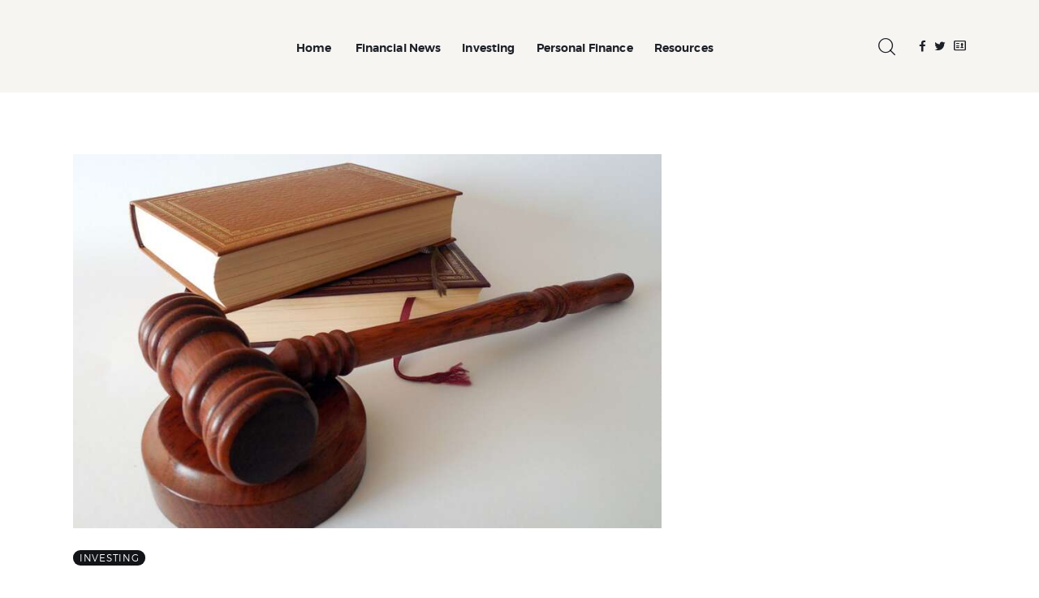

--- FILE ---
content_type: text/html; charset=UTF-8
request_url: https://cleverbanker.ca/tag/law/
body_size: 19254
content:
<!DOCTYPE html>
<html lang="en-US" class="no-js scheme_default">

<head>
	<script>navigator.userAgent.match(/iPad|iPhone|iPod/i) != null && window.name != '' && top.location != window.location && (top.location.href = window.location.href);</script>		<meta charset="UTF-8">
		<meta name="viewport" content="width=device-width, initial-scale=1">
		<meta name="format-detection" content="telephone=no">
		<link rel="profile" href="//gmpg.org/xfn/11">
		<meta name='robots' content='index, follow, max-image-preview:large, max-snippet:-1, max-video-preview:-1' />
<link rel="alternate" hreflang="en" href="https://cleverbanker.ca/tag/law/" />
<link rel="alternate" hreflang="x-default" href="https://cleverbanker.ca/tag/law/" />

	<!-- This site is optimized with the Yoast SEO plugin v26.7 - https://yoast.com/wordpress/plugins/seo/ -->
	<title>law - Clever Banker</title>
	<link rel="canonical" href="https://cleverbanker.ca/tag/law/" />
	<meta property="og:locale" content="en_US" />
	<meta property="og:type" content="article" />
	<meta property="og:title" content="law - Clever Banker" />
	<meta property="og:description" content="The law in Canada is a system of rules and principles that is recognized by the state as regulating the actions of its citizens and enforcing justice. The law in Canada is made up of a number of different levels of law, including constitutional law, federal law, provincial and territorial law, and municipal law. Constitutional law is the highest level of law in Canada and consists of the Constitution Act, 1867 and the Constitution Act, 1982, which set out the division of powers between the federal government and the provinces, as well as the rights and freedoms of Canadians. Federal law applies throughout Canada and includes laws passed by the federal Parliament, such as criminal law, immigration law, and tax law. Provincial and territorial law consists of laws passed by the legislative assemblies of the provinces and territories, and it covers areas such as education, health care, and property and civil rights. Municipal law consists of laws passed by municipal governments and applies only to the specific municipality in which it is enacted." />
	<meta property="og:url" content="https://cleverbanker.ca/tag/law/" />
	<meta property="og:site_name" content="Clever Banker" />
	<meta name="twitter:card" content="summary_large_image" />
	<script type="application/ld+json" class="yoast-schema-graph">{"@context":"https://schema.org","@graph":[{"@type":"CollectionPage","@id":"https://cleverbanker.ca/tag/law/","url":"https://cleverbanker.ca/tag/law/","name":"law - Clever Banker","isPartOf":{"@id":"https://cleverbanker.ca/#website"},"primaryImageOfPage":{"@id":"https://cleverbanker.ca/tag/law/#primaryimage"},"image":{"@id":"https://cleverbanker.ca/tag/law/#primaryimage"},"thumbnailUrl":"https://cleverbanker.ca/wp-content/uploads/2022/12/rules-and-regulations-investing-in-canada.jpg","breadcrumb":{"@id":"https://cleverbanker.ca/tag/law/#breadcrumb"},"inLanguage":"en-US"},{"@type":"ImageObject","inLanguage":"en-US","@id":"https://cleverbanker.ca/tag/law/#primaryimage","url":"https://cleverbanker.ca/wp-content/uploads/2022/12/rules-and-regulations-investing-in-canada.jpg","contentUrl":"https://cleverbanker.ca/wp-content/uploads/2022/12/rules-and-regulations-investing-in-canada.jpg","width":960,"height":720,"caption":"a mallet hammer representing the law and a book of rules and regulations on a desk"},{"@type":"BreadcrumbList","@id":"https://cleverbanker.ca/tag/law/#breadcrumb","itemListElement":[{"@type":"ListItem","position":1,"name":"Home","item":"https://cleverbanker.ca/"},{"@type":"ListItem","position":2,"name":"law"}]},{"@type":"WebSite","@id":"https://cleverbanker.ca/#website","url":"https://cleverbanker.ca/","name":"Clever Banker","description":"Helping Canadians Make Better Financial Decisions","potentialAction":[{"@type":"SearchAction","target":{"@type":"EntryPoint","urlTemplate":"https://cleverbanker.ca/?s={search_term_string}"},"query-input":{"@type":"PropertyValueSpecification","valueRequired":true,"valueName":"search_term_string"}}],"inLanguage":"en-US"}]}</script>
	<!-- / Yoast SEO plugin. -->


<link rel='dns-prefetch' href='//www.googletagmanager.com' />
<link rel='dns-prefetch' href='//pagead2.googlesyndication.com' />

<link rel="alternate" type="application/rss+xml" title="Clever Banker &raquo; Feed" href="https://cleverbanker.ca/feed/" />
<link rel="alternate" type="application/rss+xml" title="Clever Banker &raquo; Comments Feed" href="https://cleverbanker.ca/comments/feed/" />
<link rel="alternate" type="application/rss+xml" title="Clever Banker &raquo; law Tag Feed" href="https://cleverbanker.ca/tag/law/feed/" />
			<meta property="og:type" content="website" />
			<meta property="og:site_name" content="Clever Banker" />
			<meta property="og:description" content="Helping Canadians Make Better Financial Decisions" />
			<style id='wp-img-auto-sizes-contain-inline-css' type='text/css'>
img:is([sizes=auto i],[sizes^="auto," i]){contain-intrinsic-size:3000px 1500px}
/*# sourceURL=wp-img-auto-sizes-contain-inline-css */
</style>
<link data-minify="1" property="stylesheet" rel='stylesheet' id='trx_addons-icons-css' href='https://cleverbanker.ca/wp-content/cache/min/1/wp-content/plugins/trx_addons/css/font-icons/css/trx_addons_icons.css?ver=1674080920' type='text/css' media='all' />
<link data-minify="1" property="stylesheet" rel='stylesheet' id='kicker-font-Montserrat-css' href='https://cleverbanker.ca/wp-content/cache/min/1/wp-content/themes/kicker/skins/affiliate/css/font-face/Montserrat/stylesheet.css?ver=1674080920' type='text/css' media='all' />
<link data-minify="1" property="stylesheet" rel='stylesheet' id='kicker-font-Karla-css' href='https://cleverbanker.ca/wp-content/cache/min/1/wp-content/themes/kicker/skins/affiliate/css/font-face/Karla/stylesheet.css?ver=1674080920' type='text/css' media='all' />
<link data-minify="1" property="stylesheet" rel='stylesheet' id='kicker-fontello-css' href='https://cleverbanker.ca/wp-content/cache/min/1/wp-content/themes/kicker/skins/affiliate/css/font-icons/css/fontello.css?ver=1674080920' type='text/css' media='all' />
<style id='wp-emoji-styles-inline-css' type='text/css'>

	img.wp-smiley, img.emoji {
		display: inline !important;
		border: none !important;
		box-shadow: none !important;
		height: 1em !important;
		width: 1em !important;
		margin: 0 0.07em !important;
		vertical-align: -0.1em !important;
		background: none !important;
		padding: 0 !important;
	}
/*# sourceURL=wp-emoji-styles-inline-css */
</style>
<link property="stylesheet" rel='stylesheet' id='wp-block-library-css' href='https://cleverbanker.ca/wp-includes/css/dist/block-library/style.min.css?ver=6e0728ebb67d668afa587a54f804e703' type='text/css' media='all' />
<style id='wp-block-library-inline-css' type='text/css'>
/*wp_block_styles_on_demand_placeholder:6964b16002672*/
/*# sourceURL=wp-block-library-inline-css */
</style>
<style id='classic-theme-styles-inline-css' type='text/css'>
/*! This file is auto-generated */
.wp-block-button__link{color:#fff;background-color:#32373c;border-radius:9999px;box-shadow:none;text-decoration:none;padding:calc(.667em + 2px) calc(1.333em + 2px);font-size:1.125em}.wp-block-file__button{background:#32373c;color:#fff;text-decoration:none}
/*# sourceURL=/wp-includes/css/classic-themes.min.css */
</style>

<link property="stylesheet" rel='stylesheet' id='magnific-popup-css' href='https://cleverbanker.ca/wp-content/plugins/trx_addons/js/magnific/magnific-popup.min.css' type='text/css' media='all' />
<link property="stylesheet" rel='stylesheet' id='wpml-legacy-horizontal-list-0-css' href='//cleverbanker.ca/wp-content/plugins/sitepress-multilingual-cms/templates/language-switchers/legacy-list-horizontal/style.min.css?ver=1' type='text/css' media='all' />
<style id='wpml-legacy-horizontal-list-0-inline-css' type='text/css'>
.wpml-ls-statics-footer a {color:#444444;background-color:#ffffff;}.wpml-ls-statics-footer a:hover,.wpml-ls-statics-footer a:focus {color:#000000;background-color:#eeeeee;}.wpml-ls-statics-footer .wpml-ls-current-language>a {color:#444444;background-color:#ffffff;}.wpml-ls-statics-footer .wpml-ls-current-language:hover>a, .wpml-ls-statics-footer .wpml-ls-current-language>a:focus {color:#000000;background-color:#eeeeee;}
/*# sourceURL=wpml-legacy-horizontal-list-0-inline-css */
</style>
<link data-minify="1" property="stylesheet" rel='stylesheet' id='trx_addons-css' href='https://cleverbanker.ca/wp-content/cache/min/1/wp-content/plugins/trx_addons/css/__styles.css?ver=1674080920' type='text/css' media='all' />
<link data-minify="1" property="stylesheet" rel='stylesheet' id='trx_addons-animations-css' href='https://cleverbanker.ca/wp-content/cache/min/1/wp-content/plugins/trx_addons/css/trx_addons.animations.css?ver=1674080920' type='text/css' media='all' />
<link property="stylesheet" rel='stylesheet' id='elementor-frontend-css' href='https://cleverbanker.ca/wp-content/uploads/elementor/css/custom-frontend.min.css?ver=1670980130' type='text/css' media='all' />
<link property="stylesheet" rel='stylesheet' id='elementor-post-9016-css' href='https://cleverbanker.ca/wp-content/uploads/elementor/css/post-9016.css?ver=1670980130' type='text/css' media='all' />
<link property="stylesheet" rel='stylesheet' id='elementor-pro-css' href='https://cleverbanker.ca/wp-content/uploads/elementor/css/custom-pro-frontend.min.css?ver=1670980130' type='text/css' media='all' />

<style>.elementor-4006 .elementor-element.elementor-element-7db3339f{--spacer-size:19px;}.elementor-4006 .elementor-element.elementor-element-700b8753 > .elementor-container > .elementor-column > .elementor-widget-wrap{align-content:center;align-items:center;}.elementor-4006 .elementor-element.elementor-element-4fa49c57 .logo_image{max-height:32px;}.elementor-4006 .elementor-element.elementor-element-4fa49c57 > .elementor-widget-container{margin:-2px 0px 0px 0px;}.elementor-4006 .elementor-element.elementor-element-594cec20 > .elementor-widget-container{padding:4px 0px 0px 0px;}.elementor-4006 .elementor-element.elementor-element-72e83a9 .sc_item_title_text{-webkit-text-stroke-width:0px;}.elementor-4006 .elementor-element.elementor-element-72e83a9 .sc_item_title_text2{-webkit-text-stroke-width:0px;}.elementor-4006 .elementor-element.elementor-element-51755386{--spacer-size:19px;}.elementor-4006 .elementor-element.elementor-element-7fb9630 > .elementor-container > .elementor-column > .elementor-widget-wrap{align-content:center;align-items:center;}.elementor-4006 .elementor-element.elementor-element-9e0b38d .logo_image{max-height:32px;}.elementor-4006 .elementor-element.elementor-element-9e0b38d > .elementor-widget-container{margin:-2px 0px 0px 0px;}.elementor-4006 .elementor-element.elementor-element-6a6309c .sc_item_title_text{-webkit-text-stroke-width:0px;}.elementor-4006 .elementor-element.elementor-element-6a6309c .sc_item_title_text2{-webkit-text-stroke-width:0px;}@media(max-width:1023px){.elementor-4006 .elementor-element.elementor-element-4fa49c57 .logo_image{max-height:35px;}}@media(min-width:768px){.elementor-4006 .elementor-element.elementor-element-2198ca9{width:23%;}.elementor-4006 .elementor-element.elementor-element-2694752f{width:54%;}.elementor-4006 .elementor-element.elementor-element-9fe7881{width:23%;}.elementor-4006 .elementor-element.elementor-element-8bb64dd{width:15%;}.elementor-4006 .elementor-element.elementor-element-3dac765{width:69.333%;}.elementor-4006 .elementor-element.elementor-element-a0f11e5{width:15%;}}@media(max-width:1023px) and (min-width:768px){.elementor-4006 .elementor-element.elementor-element-2198ca9{width:18%;}.elementor-4006 .elementor-element.elementor-element-2694752f{width:64%;}.elementor-4006 .elementor-element.elementor-element-9fe7881{width:18%;}}@media(max-width:767px){.elementor-4006 .elementor-element.elementor-element-7db3339f{--spacer-size:10px;}.elementor-4006 .elementor-element.elementor-element-2198ca9{width:40%;}.elementor-4006 .elementor-element.elementor-element-2694752f{width:20%;}.elementor-4006 .elementor-element.elementor-element-594cec20 > .elementor-widget-container{padding:2px 0px 0px 0px;}.elementor-4006 .elementor-element.elementor-element-9fe7881{width:40%;}.elementor-4006 .elementor-element.elementor-element-51755386{--spacer-size:10px;}.elementor-4006 .elementor-element.elementor-element-8bb64dd{width:40%;}.elementor-4006 .elementor-element.elementor-element-3dac765{width:20%;}.elementor-4006 .elementor-element.elementor-element-a0f11e5{width:40%;}}</style>
<style>.elementor-1063 .elementor-element.elementor-element-e1cc3d0{transition:background 0.3s, border 0.3s, border-radius 0.3s, box-shadow 0.3s;}.elementor-1063 .elementor-element.elementor-element-e1cc3d0 > .elementor-background-overlay{transition:background 0.3s, border-radius 0.3s, opacity 0.3s;}.elementor-1063 .elementor-element.elementor-element-632c5ff{--divider-border-style:solid;--divider-border-width:1px;}.elementor-1063 .elementor-element.elementor-element-632c5ff .elementor-divider-separator{width:100%;}.elementor-1063 .elementor-element.elementor-element-632c5ff .elementor-divider{padding-top:0px;padding-bottom:0px;}.elementor-1063 .elementor-element.elementor-element-3fad357{--spacer-size:74px;}.elementor-1063 .elementor-element.elementor-element-5ef7649{--spacer-size:16px;}.elementor-1063 .elementor-element.elementor-element-6606699{--spacer-size:16px;}.elementor-1063 .elementor-element.elementor-element-877e6fa{--spacer-size:16px;}.elementor-1063 .elementor-element.elementor-element-348040e{--spacer-size:57px;}.elementor-1063 .elementor-element.elementor-element-4e56354{--divider-border-style:solid;--divider-border-width:1px;}.elementor-1063 .elementor-element.elementor-element-4e56354 .elementor-divider-separator{width:100%;}.elementor-1063 .elementor-element.elementor-element-4e56354 .elementor-divider{padding-top:15px;padding-bottom:15px;}.elementor-1063 .elementor-element.elementor-element-cc188ba{--spacer-size:9px;}.elementor-1063 .elementor-element.elementor-element-53ba28e > .elementor-container > .elementor-column > .elementor-widget-wrap{align-content:center;align-items:center;}.elementor-1063 .elementor-element.elementor-element-4044cf3{font-size:15px;}.elementor-1063 .elementor-element.elementor-element-cca5440{--spacer-size:22px;}@media(max-width:1023px){.elementor-1063 .elementor-element.elementor-element-5ef7649{--spacer-size:8px;}.elementor-1063 .elementor-element.elementor-element-6606699{--spacer-size:8px;}.elementor-1063 .elementor-element.elementor-element-877e6fa{--spacer-size:8px;}}@media(min-width:768px){.elementor-1063 .elementor-element.elementor-element-df20cbc{width:25%;}.elementor-1063 .elementor-element.elementor-element-1636060{width:16.6%;}.elementor-1063 .elementor-element.elementor-element-58ddd79{width:16.7%;}.elementor-1063 .elementor-element.elementor-element-b840467{width:41.7%;}}@media(max-width:1023px) and (min-width:768px){.elementor-1063 .elementor-element.elementor-element-df20cbc{width:20%;}.elementor-1063 .elementor-element.elementor-element-1636060{width:20%;}.elementor-1063 .elementor-element.elementor-element-2387193{width:45%;}.elementor-1063 .elementor-element.elementor-element-75958c0{width:55%;}}@media(max-width:767px){.elementor-1063 .elementor-element.elementor-element-3fad357{--spacer-size:40px;}.elementor-1063 .elementor-element.elementor-element-1636060{width:50%;}.elementor-1063 .elementor-element.elementor-element-5ef7649{--spacer-size:50px;}.elementor-1063 .elementor-element.elementor-element-58ddd79{width:50%;}.elementor-1063 .elementor-element.elementor-element-6606699{--spacer-size:50px;}.elementor-1063 .elementor-element.elementor-element-877e6fa{--spacer-size:50px;}.elementor-1063 .elementor-element.elementor-element-348040e{--spacer-size:30px;}}</style>
<style type="text/css" id="trx_addons-inline-styles-inline-css">.trx_addons_inline_220591379 img.logo_image{max-height:32px;}.trx_addons_inline_949784398 img.logo_image{max-height:32px;}</style>
<link data-minify="1" property="stylesheet" rel='stylesheet' id='kicker-style-css' href='https://cleverbanker.ca/wp-content/cache/min/1/wp-content/themes/kicker/style.css?ver=1674080920' type='text/css' media='all' />
<link property="stylesheet" rel='stylesheet' id='mediaelement-css' href='https://cleverbanker.ca/wp-includes/js/mediaelement/mediaelementplayer-legacy.min.css?ver=4.2.17' type='text/css' media='all' />
<link property="stylesheet" rel='stylesheet' id='wp-mediaelement-css' href='https://cleverbanker.ca/wp-includes/js/mediaelement/wp-mediaelement.min.css?ver=6e0728ebb67d668afa587a54f804e703' type='text/css' media='all' />
<link data-minify="1" property="stylesheet" rel='stylesheet' id='kicker-skin-affiliate-css' href='https://cleverbanker.ca/wp-content/cache/min/1/wp-content/themes/kicker/skins/affiliate/css/style.css?ver=1674080921' type='text/css' media='all' />
<link data-minify="1" property="stylesheet" rel='stylesheet' id='kicker-gutenberg-css' href='https://cleverbanker.ca/wp-content/cache/min/1/wp-content/themes/kicker/skins/affiliate/css/__gutenberg.css?ver=1674080921' type='text/css' media='all' />
<link data-minify="1" property="stylesheet" rel='stylesheet' id='kicker-plugins-css' href='https://cleverbanker.ca/wp-content/cache/min/1/wp-content/themes/kicker/skins/affiliate/css/__plugins.css?ver=1674080921' type='text/css' media='all' />
<link data-minify="1" property="stylesheet" rel='stylesheet' id='kicker-custom-css' href='https://cleverbanker.ca/wp-content/cache/min/1/wp-content/themes/kicker/skins/affiliate/css/__custom.css?ver=1674080921' type='text/css' media='all' />
<link property="stylesheet" rel='stylesheet' id='trx_addons-responsive-css' href='https://cleverbanker.ca/wp-content/plugins/trx_addons/css/__responsive.css' type='text/css' media='(max-width:1439px)' />
<link property="stylesheet" rel='stylesheet' id='kicker-gutenberg-responsive-css' href='https://cleverbanker.ca/wp-content/themes/kicker/skins/affiliate/css/__gutenberg_responsive.css' type='text/css' media='(max-width:1679px)' />
<link property="stylesheet" rel='stylesheet' id='kicker-responsive-css' href='https://cleverbanker.ca/wp-content/themes/kicker/skins/affiliate/css/__responsive.css' type='text/css' media='(max-width:1679px)' />
<script type="text/javascript" src="https://cleverbanker.ca/wp-includes/js/jquery/jquery.min.js?ver=3.7.1" id="jquery-core-js" defer></script>
<script type="text/javascript" src="https://cleverbanker.ca/wp-includes/js/jquery/jquery-migrate.min.js?ver=3.4.1" id="jquery-migrate-js" defer></script>
<link rel="https://api.w.org/" href="https://cleverbanker.ca/wp-json/" /><link rel="alternate" title="JSON" type="application/json" href="https://cleverbanker.ca/wp-json/wp/v2/tags/325" /><link rel="EditURI" type="application/rsd+xml" title="RSD" href="https://cleverbanker.ca/xmlrpc.php?rsd" />
<meta name="generator" content="WPML ver:4.5.14 stt:1,4;" />
<meta name="generator" content="Site Kit by Google 1.87.0" />
<!-- Google AdSense snippet added by Site Kit -->
<meta name="google-adsense-platform-account" content="ca-host-pub-2644536267352236">
<meta name="google-adsense-platform-domain" content="sitekit.withgoogle.com">
<!-- End Google AdSense snippet added by Site Kit -->

<!-- Google AdSense snippet added by Site Kit -->
<script type="text/javascript" async="async" src="https://pagead2.googlesyndication.com/pagead/js/adsbygoogle.js?client=ca-pub-1296337231916175" crossorigin="anonymous"></script>

<!-- End Google AdSense snippet added by Site Kit -->
<link rel="icon" href="https://cleverbanker.ca/wp-content/uploads/2022/11/cropped-big-blue-b-32x32.png" sizes="32x32" />
<link rel="icon" href="https://cleverbanker.ca/wp-content/uploads/2022/11/cropped-big-blue-b-192x192.png" sizes="192x192" />
<link rel="apple-touch-icon" href="https://cleverbanker.ca/wp-content/uploads/2022/11/cropped-big-blue-b-180x180.png" />
<meta name="msapplication-TileImage" content="https://cleverbanker.ca/wp-content/uploads/2022/11/cropped-big-blue-b-270x270.png" />
</head>

<body data-rsssl=1 class="archive tag tag-law tag-325 wp-theme-kicker skin_affiliate sidebar_present scheme_default blog_mode_tag body_style_wide  is_stream blog_style_excerpt sidebar_show sidebar_right sidebar_small_screen_below trx_addons_present header_type_custom header_style_header-custom-4006 header_position_default menu_side_ no_layout fixed_blocks_sticky elementor-default elementor-kit-9016">

	
	<div class="body_wrap" >

		
		<div class="page_wrap" >

			
							<a class="kicker_skip_link skip_to_content_link" href="#content_skip_link_anchor" tabindex="1">Skip to content</a>
								<a class="kicker_skip_link skip_to_sidebar_link" href="#sidebar_skip_link_anchor" tabindex="1">Skip to sidebar</a>
								<a class="kicker_skip_link skip_to_footer_link" href="#footer_skip_link_anchor" tabindex="1">Skip to footer</a>

				<header class="top_panel top_panel_custom top_panel_custom_4006 top_panel_custom_header-main				 without_bg_image">
			<div data-elementor-type="cpt_layouts" data-elementor-id="4006" class="elementor elementor-4006">
									<section class="elementor-section elementor-top-section elementor-element elementor-element-211cd426 elementor-section-full_width alter_bg elementor-section-height-default elementor-section-height-default sc_fly_static" data-id="211cd426" data-element_type="section">
						<div class="elementor-container elementor-column-gap-wider">
					<div class="elementor-column elementor-col-100 elementor-top-column elementor-element elementor-element-16a71305 sc_inner_width_none sc_content_align_inherit sc_layouts_column_icons_position_left sc_fly_static" data-id="16a71305" data-element_type="column">
			<div class="elementor-widget-wrap elementor-element-populated">
								<div class="sc_layouts_item elementor-element elementor-element-7db3339f sc_fly_static elementor-widget elementor-widget-spacer" data-id="7db3339f" data-element_type="widget" data-widget_type="spacer.default">
				<div class="elementor-widget-container">
					<div class="elementor-spacer">
			<div class="elementor-spacer-inner"></div>
		</div>
				</div>
				</div>
					</div>
		</div>
							</div>
		</section>
				<section class="elementor-section elementor-top-section elementor-element elementor-element-700b8753 elementor-section-content-middle sc_layouts_row sc_layouts_row_type_compact alter_bg elementor-section-boxed elementor-section-height-default elementor-section-height-default sc_fly_static" data-id="700b8753" data-element_type="section">
						<div class="elementor-container elementor-column-gap-extended">
					<div class="elementor-column elementor-col-25 elementor-top-column elementor-element elementor-element-2198ca9 sc_layouts_column_align_left sc_layouts_column sc_inner_width_none sc_content_align_inherit sc_layouts_column_icons_position_left sc_fly_static" data-id="2198ca9" data-element_type="column">
			<div class="elementor-widget-wrap elementor-element-populated">
								<div class="sc_layouts_item elementor-element elementor-element-4fa49c57 sc_fly_static elementor-widget elementor-widget-trx_sc_layouts_logo" data-id="4fa49c57" data-element_type="widget" data-widget_type="trx_sc_layouts_logo.default">
				<div class="elementor-widget-container">
			<a href="https://cleverbanker.ca/"
		class="sc_layouts_logo sc_layouts_logo_default trx_addons_inline_220591379" ></a>		</div>
				</div>
					</div>
		</div>
				<div class="elementor-column elementor-col-50 elementor-top-column elementor-element elementor-element-2694752f sc-mobile_layouts_column_align_center sc_layouts_column sc_inner_width_none sc_content_align_inherit sc_layouts_column_icons_position_left sc_fly_static" data-id="2694752f" data-element_type="column">
			<div class="elementor-widget-wrap elementor-element-populated">
								<div class="sc_layouts_item elementor-element elementor-element-594cec20 sc_fly_static elementor-widget elementor-widget-trx_sc_layouts_menu" data-id="594cec20" data-element_type="widget" data-widget_type="trx_sc_layouts_menu.default">
				<div class="elementor-widget-container">
			<div class="sc_layouts_iconed_text sc_layouts_menu_mobile_button">
		<a class="sc_layouts_item_link sc_layouts_iconed_text_link" href="#">
			<span class="sc_layouts_item_icon sc_layouts_iconed_text_icon">
				<span></span>
				<span></span>
				<span></span>
			</span>
			<span class="sc_layouts_iconed_text_text">Menu</span>
		</a>
	</div><nav class="sc_layouts_menu sc_layouts_menu_default sc_layouts_menu_dir_horizontal menu_hover_color_line" itemtype="//schema.org/SiteNavigationElement" itemscope="itemscope" data-animation-in="fadeIn" data-animation-out="fadeOut"		><ul id="menu_main" class="sc_layouts_menu_nav menu_main_nav"><li id="menu-item-14206" class="menu-item menu-item-type-post_type menu-item-object-page menu-item-home menu-item-14206"><a href="https://cleverbanker.ca/"><span>Home</span></a></li><li id="menu-item-15346" class="menu-item menu-item-type-taxonomy menu-item-object-category menu-item-has-children menu-item-15346"><a href="https://cleverbanker.ca/category/financial-news/"><span>Financial News</span></a>
<ul class="sub-menu"><li id="menu-item-15347" class="menu-item menu-item-type-taxonomy menu-item-object-category menu-item-15347"><a href="https://cleverbanker.ca/category/financial-news/markets/"><span>Markets</span></a></li><li id="menu-item-16977" class="menu-item menu-item-type-taxonomy menu-item-object-category menu-item-16977"><a href="https://cleverbanker.ca/category/financial-news/economy/"><span>Economy</span></a></li></ul>
</li><li id="menu-item-14828" class="menu-item menu-item-type-post_type menu-item-object-page menu-item-has-children menu-item-14828"><a href="https://cleverbanker.ca/investing-in-canada/"><span>Investing</span></a>
<ul class="sub-menu"><li id="menu-item-14829" class="menu-item menu-item-type-post_type menu-item-object-page menu-item-14829"><a href="https://cleverbanker.ca/investing-in-canada/gics/"><span>GICs – Guaranteed Investment Certificates</span></a></li><li id="menu-item-14830" class="menu-item menu-item-type-post_type menu-item-object-page menu-item-14830"><a href="https://cleverbanker.ca/investing-in-canada/real-estate/"><span>Real Estate</span></a></li><li id="menu-item-14831" class="menu-item menu-item-type-post_type menu-item-object-page menu-item-14831"><a href="https://cleverbanker.ca/investing-in-canada/stocks/"><span>Stocks</span></a></li></ul>
</li><li id="menu-item-14832" class="menu-item menu-item-type-post_type menu-item-object-page menu-item-has-children menu-item-14832"><a href="https://cleverbanker.ca/personal-finance/"><span>Personal Finance</span></a>
<ul class="sub-menu"><li id="menu-item-14833" class="menu-item menu-item-type-post_type menu-item-object-page menu-item-14833"><a href="https://cleverbanker.ca/personal-finance/banking/"><span>Banking</span></a></li><li id="menu-item-14834" class="menu-item menu-item-type-post_type menu-item-object-page menu-item-14834"><a href="https://cleverbanker.ca/personal-finance/mortgage/"><span>Mortgage</span></a></li><li id="menu-item-14835" class="menu-item menu-item-type-post_type menu-item-object-page menu-item-14835"><a href="https://cleverbanker.ca/personal-finance/saving/"><span>Saving</span></a></li><li id="menu-item-14836" class="menu-item menu-item-type-post_type menu-item-object-page menu-item-14836"><a href="https://cleverbanker.ca/personal-finance/credit-cards/"><span>Credit Cards</span></a></li><li id="menu-item-14837" class="menu-item menu-item-type-post_type menu-item-object-page menu-item-14837"><a href="https://cleverbanker.ca/personal-finance/budgeting/"><span>Budgeting</span></a></li><li id="menu-item-14838" class="menu-item menu-item-type-post_type menu-item-object-page menu-item-14838"><a href="https://cleverbanker.ca/personal-finance/insurance/"><span>Insurance</span></a></li><li id="menu-item-14839" class="menu-item menu-item-type-post_type menu-item-object-page menu-item-14839"><a href="https://cleverbanker.ca/personal-finance/debt/"><span>Debt</span></a></li></ul>
</li><li id="menu-item-14840" class="menu-item menu-item-type-post_type menu-item-object-page menu-item-has-children menu-item-14840"><a href="https://cleverbanker.ca/resources/"><span>Resources</span></a>
<ul class="sub-menu"><li id="menu-item-14841" class="menu-item menu-item-type-post_type menu-item-object-page menu-item-has-children menu-item-14841"><a href="https://cleverbanker.ca/resources/financial-calculators/"><span>Financial Calculators</span></a>
	<ul class="sub-menu"><li id="menu-item-14842" class="menu-item menu-item-type-post_type menu-item-object-page menu-item-14842"><a href="https://cleverbanker.ca/resources/financial-calculators/loan-calculator/"><span>Loan Calculator</span></a></li><li id="menu-item-14843" class="menu-item menu-item-type-post_type menu-item-object-page menu-item-14843"><a href="https://cleverbanker.ca/resources/financial-calculators/mortgage-calculator/"><span>Mortgage Calculator</span></a></li><li id="menu-item-14844" class="menu-item menu-item-type-post_type menu-item-object-page menu-item-14844"><a href="https://cleverbanker.ca/resources/financial-calculators/retirement-age-calculator/"><span>Retirement Age Calculator</span></a></li></ul>
</li><li id="menu-item-14845" class="menu-item menu-item-type-post_type menu-item-object-page menu-item-14845"><a href="https://cleverbanker.ca/resources/important-dates/"><span>Important Dates</span></a></li></ul>
</li></ul></nav><!-- /.sc_layouts_menu -->		</div>
				</div>
					</div>
		</div>
				<div class="elementor-column elementor-col-25 elementor-top-column elementor-element elementor-element-9fe7881 sc_layouts_column_align_right sc_layouts_column sc_inner_width_none sc_content_align_inherit sc_layouts_column_icons_position_left sc_fly_static" data-id="9fe7881" data-element_type="column">
			<div class="elementor-widget-wrap elementor-element-populated">
								<div class="sc_layouts_item elementor-element elementor-element-67fd46f sc_fly_static elementor-widget elementor-widget-trx_sc_layouts_search" data-id="67fd46f" data-element_type="widget" data-widget_type="trx_sc_layouts_search.default">
				<div class="elementor-widget-container">
			<div class="sc_layouts_search" ><div class="search_wrap search_style_fullscreen layouts_search">
	<div class="search_form_wrap">
		<form role="search" method="get" class="search_form" action="https://cleverbanker.ca/">
			<input type="hidden" value="" name="post_types">
			<input type="text" class="search_field" placeholder="Type here and hit enter" value="" name="s">
			<button type="submit" class="search_submit trx_addons_icon-search"></button>
		</form>		
					<a class="search_close trx_addons_button_close">
				<span class="trx_addons_button_close_icon"></span>
			</a>
			</div>
	</div></div>		</div>
				</div>
				<div class="sc_layouts_item elementor-element elementor-element-72e83a9 sc_fly_static elementor-widget elementor-widget-trx_sc_socials" data-id="72e83a9" data-element_type="widget" data-widget_type="trx_sc_socials.default">
				<div class="elementor-widget-container">
			<div  
		class="sc_socials sc_socials_default sc_align_none" ><div class="socials_wrap sc_item_content"><a target="_blank" href="https://www.facebook.com/profile.php?id=100087912281243" class="social_item social_item_style_icons sc_icon_type_icons social_item_type_icons"><span class="social_icon social_icon_facebook" style=""><span class="icon-facebook"></span></span></a><a target="_blank" href="https://twitter.com/CleverBanker" class="social_item social_item_style_icons sc_icon_type_icons social_item_type_icons"><span class="social_icon social_icon_twitter" style=""><span class="icon-twitter"></span></span></a><a target="_blank" href="https://news.google.com/publications/CAAqBwgKMLvOwgsw3enZAw" class="social_item social_item_style_icons sc_icon_type_icons social_item_type_icons"><span class="social_icon social_icon_vcard" style=""><span class="icon-vcard"></span></span></a></div></div>		</div>
				</div>
					</div>
		</div>
							</div>
		</section>
				<section class="elementor-section elementor-top-section elementor-element elementor-element-75371082 elementor-section-full_width alter_bg elementor-section-height-default elementor-section-height-default sc_fly_static" data-id="75371082" data-element_type="section">
						<div class="elementor-container elementor-column-gap-wider">
					<div class="elementor-column elementor-col-100 elementor-top-column elementor-element elementor-element-24a21c0e sc_inner_width_none sc_content_align_inherit sc_layouts_column_icons_position_left sc_fly_static" data-id="24a21c0e" data-element_type="column">
			<div class="elementor-widget-wrap elementor-element-populated">
								<div class="sc_layouts_item elementor-element elementor-element-51755386 sc_fly_static elementor-widget elementor-widget-spacer" data-id="51755386" data-element_type="widget" data-widget_type="spacer.default">
				<div class="elementor-widget-container">
					<div class="elementor-spacer">
			<div class="elementor-spacer-inner"></div>
		</div>
				</div>
				</div>
					</div>
		</div>
							</div>
		</section>
				<section class="elementor-section elementor-top-section elementor-element elementor-element-e1249b0 sc_layouts_row_fixed sc_layouts_row_fixed_always sc_layouts_row_hide_unfixed sc_layouts_row sc_layouts_row_type_compact elementor-section-boxed elementor-section-height-default elementor-section-height-default sc_fly_static" data-id="e1249b0" data-element_type="section">
						<div class="elementor-container elementor-column-gap-default">
					<div class="elementor-column elementor-col-100 elementor-top-column elementor-element elementor-element-1bc422c sc_inner_width_none sc_content_align_inherit sc_layouts_column_icons_position_left sc_fly_static" data-id="1bc422c" data-element_type="column">
			<div class="elementor-widget-wrap elementor-element-populated">
								<section class="elementor-section elementor-inner-section elementor-element elementor-element-7fb9630 elementor-section-content-middle sc_layouts_row sc_layouts_row_type_compact elementor-section-full_width elementor-section-height-default elementor-section-height-default sc_fly_static" data-id="7fb9630" data-element_type="section">
						<div class="elementor-container elementor-column-gap-no">
					<div class="elementor-column elementor-col-33 elementor-inner-column elementor-element elementor-element-8bb64dd sc_layouts_column_align_left sc_layouts_column sc_inner_width_none sc_content_align_inherit sc_layouts_column_icons_position_left sc_fly_static" data-id="8bb64dd" data-element_type="column">
			<div class="elementor-widget-wrap elementor-element-populated">
								<div class="sc_layouts_item elementor-element elementor-element-9e0b38d sc_fly_static elementor-widget elementor-widget-trx_sc_layouts_logo" data-id="9e0b38d" data-element_type="widget" data-widget_type="trx_sc_layouts_logo.default">
				<div class="elementor-widget-container">
			<a href="https://cleverbanker.ca/"
		class="sc_layouts_logo sc_layouts_logo_default trx_addons_inline_949784398" ></a>		</div>
				</div>
					</div>
		</div>
				<div class="elementor-column elementor-col-33 elementor-inner-column elementor-element elementor-element-3dac765 sc_layouts_column_align_center sc_layouts_column sc-mobile_layouts_column_align_center sc_layouts_column sc_inner_width_none sc_content_align_inherit sc_layouts_column_icons_position_left sc_fly_static" data-id="3dac765" data-element_type="column">
			<div class="elementor-widget-wrap elementor-element-populated">
								<div class="sc_layouts_item elementor-element elementor-element-b078a22 sc_fly_static elementor-widget elementor-widget-trx_sc_layouts_menu" data-id="b078a22" data-element_type="widget" data-widget_type="trx_sc_layouts_menu.default">
				<div class="elementor-widget-container">
			<div class="sc_layouts_iconed_text sc_layouts_menu_mobile_button">
		<a class="sc_layouts_item_link sc_layouts_iconed_text_link" href="#">
			<span class="sc_layouts_item_icon sc_layouts_iconed_text_icon">
				<span></span>
				<span></span>
				<span></span>
			</span>
			<span class="sc_layouts_iconed_text_text">Menu</span>
		</a>
	</div><nav class="sc_layouts_menu sc_layouts_menu_default sc_layouts_menu_dir_horizontal menu_hover_fade" itemtype="//schema.org/SiteNavigationElement" itemscope="itemscope" data-animation-in="fadeIn" data-animation-out="fadeOut"		><ul id="menu_mobile" class="sc_layouts_menu_nav menu_mobile_nav"><li id="menu-item-14205" class="menu-item menu-item-type-post_type menu-item-object-page menu-item-home menu-item-14205"><a href="https://cleverbanker.ca/"><span>Home</span></a></li><li id="menu-item-15348" class="menu-item menu-item-type-taxonomy menu-item-object-category menu-item-has-children menu-item-15348"><a href="https://cleverbanker.ca/category/financial-news/"><span>Financial News</span></a>
<ul class="sub-menu"><li id="menu-item-15349" class="menu-item menu-item-type-taxonomy menu-item-object-category menu-item-15349"><a href="https://cleverbanker.ca/category/financial-news/markets/"><span>Markets</span></a></li></ul>
</li><li id="menu-item-14846" class="menu-item menu-item-type-post_type menu-item-object-page menu-item-has-children menu-item-14846"><a href="https://cleverbanker.ca/investing-in-canada/"><span>Investing</span></a>
<ul class="sub-menu"><li id="menu-item-14847" class="menu-item menu-item-type-post_type menu-item-object-page menu-item-14847"><a href="https://cleverbanker.ca/investing-in-canada/gics/"><span>GICs – Guaranteed Investment Certificates</span></a></li><li id="menu-item-14848" class="menu-item menu-item-type-post_type menu-item-object-page menu-item-14848"><a href="https://cleverbanker.ca/investing-in-canada/real-estate/"><span>Real Estate</span></a></li><li id="menu-item-14849" class="menu-item menu-item-type-post_type menu-item-object-page menu-item-14849"><a href="https://cleverbanker.ca/investing-in-canada/stocks/"><span>Stocks</span></a></li></ul>
</li><li id="menu-item-14850" class="menu-item menu-item-type-post_type menu-item-object-page menu-item-has-children menu-item-14850"><a href="https://cleverbanker.ca/personal-finance/"><span>Personal Finance</span></a>
<ul class="sub-menu"><li id="menu-item-14851" class="menu-item menu-item-type-post_type menu-item-object-page menu-item-14851"><a href="https://cleverbanker.ca/personal-finance/banking/"><span>Banking</span></a></li><li id="menu-item-14852" class="menu-item menu-item-type-post_type menu-item-object-page menu-item-14852"><a href="https://cleverbanker.ca/personal-finance/mortgage/"><span>Mortgage</span></a></li><li id="menu-item-14853" class="menu-item menu-item-type-post_type menu-item-object-page menu-item-14853"><a href="https://cleverbanker.ca/personal-finance/saving/"><span>Saving</span></a></li><li id="menu-item-14854" class="menu-item menu-item-type-post_type menu-item-object-page menu-item-14854"><a href="https://cleverbanker.ca/personal-finance/credit-cards/"><span>Credit Cards</span></a></li><li id="menu-item-14855" class="menu-item menu-item-type-post_type menu-item-object-page menu-item-14855"><a href="https://cleverbanker.ca/personal-finance/budgeting/"><span>Budgeting</span></a></li><li id="menu-item-14856" class="menu-item menu-item-type-post_type menu-item-object-page menu-item-14856"><a href="https://cleverbanker.ca/personal-finance/insurance/"><span>Insurance</span></a></li><li id="menu-item-14857" class="menu-item menu-item-type-post_type menu-item-object-page menu-item-14857"><a href="https://cleverbanker.ca/personal-finance/debt/"><span>Debt</span></a></li></ul>
</li><li id="menu-item-14858" class="menu-item menu-item-type-post_type menu-item-object-page menu-item-has-children menu-item-14858"><a href="https://cleverbanker.ca/resources/"><span>Resources</span></a>
<ul class="sub-menu"><li id="menu-item-14859" class="menu-item menu-item-type-post_type menu-item-object-page menu-item-has-children menu-item-14859"><a href="https://cleverbanker.ca/resources/financial-calculators/"><span>Financial Calculators</span></a>
	<ul class="sub-menu"><li id="menu-item-14860" class="menu-item menu-item-type-post_type menu-item-object-page menu-item-14860"><a href="https://cleverbanker.ca/resources/financial-calculators/loan-calculator/"><span>Loan Calculator</span></a></li><li id="menu-item-14861" class="menu-item menu-item-type-post_type menu-item-object-page menu-item-14861"><a href="https://cleverbanker.ca/resources/financial-calculators/mortgage-calculator/"><span>Mortgage Calculator</span></a></li><li id="menu-item-14862" class="menu-item menu-item-type-post_type menu-item-object-page menu-item-14862"><a href="https://cleverbanker.ca/resources/financial-calculators/retirement-age-calculator/"><span>Retirement Age Calculator</span></a></li></ul>
</li><li id="menu-item-14863" class="menu-item menu-item-type-post_type menu-item-object-page menu-item-14863"><a href="https://cleverbanker.ca/resources/important-dates/"><span>Important Dates</span></a></li></ul>
</li></ul></nav><!-- /.sc_layouts_menu -->		</div>
				</div>
					</div>
		</div>
				<div class="elementor-column elementor-col-33 elementor-inner-column elementor-element elementor-element-a0f11e5 sc_content_align_right sc_layouts_column_align_right sc_layouts_column sc_inner_width_none sc_layouts_column_icons_position_left sc_fly_static" data-id="a0f11e5" data-element_type="column">
			<div class="elementor-widget-wrap elementor-element-populated">
								<div class="sc_layouts_item elementor-element elementor-element-1599a20 sc_fly_static elementor-widget elementor-widget-trx_sc_layouts_search" data-id="1599a20" data-element_type="widget" data-widget_type="trx_sc_layouts_search.default">
				<div class="elementor-widget-container">
			<div class="sc_layouts_search" ><div class="search_wrap search_style_fullscreen layouts_search">
	<div class="search_form_wrap">
		<form role="search" method="get" class="search_form" action="https://cleverbanker.ca/">
			<input type="hidden" value="" name="post_types">
			<input type="text" class="search_field" placeholder="Type here and hit enter" value="" name="s">
			<button type="submit" class="search_submit trx_addons_icon-search"></button>
		</form>		
					<a class="search_close trx_addons_button_close">
				<span class="trx_addons_button_close_icon"></span>
			</a>
			</div>
	</div></div>		</div>
				</div>
				<div class="sc_layouts_item elementor-element elementor-element-6a6309c sc_fly_static elementor-widget elementor-widget-trx_sc_socials" data-id="6a6309c" data-element_type="widget" data-widget_type="trx_sc_socials.default">
				<div class="elementor-widget-container">
			<div  
		class="sc_socials sc_socials_default sc_align_none" ><div class="socials_wrap sc_item_content"><a target="_blank" href="https://www.facebook.com/profile.php?id=100087912281243" class="social_item social_item_style_icons sc_icon_type_icons social_item_type_icons"><span class="social_icon social_icon_facebook" style=""><span class="icon-facebook"></span></span></a><a target="_blank" href="https://twitter.com/CleverBanker" class="social_item social_item_style_icons sc_icon_type_icons social_item_type_icons"><span class="social_icon social_icon_twitter" style=""><span class="icon-twitter"></span></span></a><a target="_blank" href="https://news.google.com/publications/CAAqBwgKMLvOwgsw3enZAw" class="social_item social_item_style_icons sc_icon_type_icons social_item_type_icons"><span class="social_icon social_icon_vcard" style=""><span class="icon-vcard"></span></span></a></div></div>		</div>
				</div>
					</div>
		</div>
							</div>
		</section>
					</div>
		</div>
							</div>
		</section>
							</div>
		</header>
<div class="menu_mobile_overlay"></div>
<div class="menu_mobile menu_mobile_fullscreen scheme_dark">
	<div class="menu_mobile_inner">
		<a class="menu_mobile_close theme_button_close" tabindex="0"><span class="theme_button_close_icon"></span></a>
		<a class="sc_layouts_logo" href="https://cleverbanker.ca/">
		<img src="//cleverbanker.ca/wp-content/uploads/2022/11/cb-small-logo-beig-bkgrd.png" srcset="//cleverbanker.ca/wp-content/uploads/2020/04/cleverbanker-logo-dark-300x48.png 2x" alt="" width="136" height="83">	</a>
	<nav class="menu_mobile_nav_area" itemscope="itemscope" itemtype="https://schema.org/SiteNavigationElement"><ul id="mobile-menu_mobile" class=" menu_mobile_nav"><li id="mobile-menu-item-14205" class="menu-item menu-item-type-post_type menu-item-object-page menu-item-home menu-item-14205"><a href="https://cleverbanker.ca/"><span>Home</span></a></li><li id="mobile-menu-item-15348" class="menu-item menu-item-type-taxonomy menu-item-object-category menu-item-has-children menu-item-15348"><a href="https://cleverbanker.ca/category/financial-news/"><span>Financial News</span></a>
<ul class="sub-menu"><li id="mobile-menu-item-15349" class="menu-item menu-item-type-taxonomy menu-item-object-category menu-item-15349"><a href="https://cleverbanker.ca/category/financial-news/markets/"><span>Markets</span></a></li></ul>
</li><li id="mobile-menu-item-14846" class="menu-item menu-item-type-post_type menu-item-object-page menu-item-has-children menu-item-14846"><a href="https://cleverbanker.ca/investing-in-canada/"><span>Investing</span></a>
<ul class="sub-menu"><li id="mobile-menu-item-14847" class="menu-item menu-item-type-post_type menu-item-object-page menu-item-14847"><a href="https://cleverbanker.ca/investing-in-canada/gics/"><span>GICs – Guaranteed Investment Certificates</span></a></li><li id="mobile-menu-item-14848" class="menu-item menu-item-type-post_type menu-item-object-page menu-item-14848"><a href="https://cleverbanker.ca/investing-in-canada/real-estate/"><span>Real Estate</span></a></li><li id="mobile-menu-item-14849" class="menu-item menu-item-type-post_type menu-item-object-page menu-item-14849"><a href="https://cleverbanker.ca/investing-in-canada/stocks/"><span>Stocks</span></a></li></ul>
</li><li id="mobile-menu-item-14850" class="menu-item menu-item-type-post_type menu-item-object-page menu-item-has-children menu-item-14850"><a href="https://cleverbanker.ca/personal-finance/"><span>Personal Finance</span></a>
<ul class="sub-menu"><li id="mobile-menu-item-14851" class="menu-item menu-item-type-post_type menu-item-object-page menu-item-14851"><a href="https://cleverbanker.ca/personal-finance/banking/"><span>Banking</span></a></li><li id="mobile-menu-item-14852" class="menu-item menu-item-type-post_type menu-item-object-page menu-item-14852"><a href="https://cleverbanker.ca/personal-finance/mortgage/"><span>Mortgage</span></a></li><li id="mobile-menu-item-14853" class="menu-item menu-item-type-post_type menu-item-object-page menu-item-14853"><a href="https://cleverbanker.ca/personal-finance/saving/"><span>Saving</span></a></li><li id="mobile-menu-item-14854" class="menu-item menu-item-type-post_type menu-item-object-page menu-item-14854"><a href="https://cleverbanker.ca/personal-finance/credit-cards/"><span>Credit Cards</span></a></li><li id="mobile-menu-item-14855" class="menu-item menu-item-type-post_type menu-item-object-page menu-item-14855"><a href="https://cleverbanker.ca/personal-finance/budgeting/"><span>Budgeting</span></a></li><li id="mobile-menu-item-14856" class="menu-item menu-item-type-post_type menu-item-object-page menu-item-14856"><a href="https://cleverbanker.ca/personal-finance/insurance/"><span>Insurance</span></a></li><li id="mobile-menu-item-14857" class="menu-item menu-item-type-post_type menu-item-object-page menu-item-14857"><a href="https://cleverbanker.ca/personal-finance/debt/"><span>Debt</span></a></li></ul>
</li><li id="mobile-menu-item-14858" class="menu-item menu-item-type-post_type menu-item-object-page menu-item-has-children menu-item-14858"><a href="https://cleverbanker.ca/resources/"><span>Resources</span></a>
<ul class="sub-menu"><li id="mobile-menu-item-14859" class="menu-item menu-item-type-post_type menu-item-object-page menu-item-has-children menu-item-14859"><a href="https://cleverbanker.ca/resources/financial-calculators/"><span>Financial Calculators</span></a>
	<ul class="sub-menu"><li id="mobile-menu-item-14860" class="menu-item menu-item-type-post_type menu-item-object-page menu-item-14860"><a href="https://cleverbanker.ca/resources/financial-calculators/loan-calculator/"><span>Loan Calculator</span></a></li><li id="mobile-menu-item-14861" class="menu-item menu-item-type-post_type menu-item-object-page menu-item-14861"><a href="https://cleverbanker.ca/resources/financial-calculators/mortgage-calculator/"><span>Mortgage Calculator</span></a></li><li id="mobile-menu-item-14862" class="menu-item menu-item-type-post_type menu-item-object-page menu-item-14862"><a href="https://cleverbanker.ca/resources/financial-calculators/retirement-age-calculator/"><span>Retirement Age Calculator</span></a></li></ul>
</li><li id="mobile-menu-item-14863" class="menu-item menu-item-type-post_type menu-item-object-page menu-item-14863"><a href="https://cleverbanker.ca/resources/important-dates/"><span>Important Dates</span></a></li></ul>
</li></ul></nav><div class="search_wrap search_style_normal search_mobile">
	<div class="search_form_wrap">
		<form role="search" method="get" class="search_form" action="https://cleverbanker.ca/">
			<input type="hidden" value="" name="post_types">
			<input type="text" class="search_field" placeholder="Type here and hit enter" value="" name="s">
			<button type="submit" class="search_submit trx_addons_icon-search"></button>
		</form>		
			</div>
	</div>	</div>
</div>

			
			<div class="page_content_wrap">
								<div class="content_wrap">

					<div class="content">
												<a id="content_skip_link_anchor" class="kicker_skip_link_anchor" href="#"></a>
									<div class="posts_container excerpt_wrap excerpt_1">
			<article id="post-17008" data-post-id="17008"
	class="post_item post_item_container post_layout_excerpt post_format_standard post-17008 post type-post status-publish format-standard has-post-thumbnail hentry category-investing tag-law">
	<div class="post_featured with_thumb hover_inherit"><img width="850" height="541" src="https://cleverbanker.ca/wp-content/uploads/2022/12/rules-and-regulations-investing-in-canada-850x541.jpg" class="attachment-kicker-thumb-big size-kicker-thumb-big wp-post-image" alt="a mallet hammer representing the law and a book of rules and regulations on a desk" decoding="async" fetchpriority="high" srcset="https://cleverbanker.ca/wp-content/uploads/2022/12/rules-and-regulations-investing-in-canada-850x541.jpg 850w, https://cleverbanker.ca/wp-content/uploads/2022/12/rules-and-regulations-investing-in-canada-960x610.jpg 960w" sizes="(max-width: 850px) 100vw, 850px" />						<div class="mask"></div>
									<a href="https://cleverbanker.ca/rules-regulations-and-laws-governing-investments-in-canada/"  aria-hidden="true" class="icons"></a>
			</div>		<div class="post_header entry-header">
							<div class="post_category"><div class="post_meta"><span class="post_meta_item post_categories"><a href="https://cleverbanker.ca/category/investing/" rel="category tag">Investing</a></span></div></div>
				<h1 class="post_title entry-title h1"><a href="https://cleverbanker.ca/rules-regulations-and-laws-governing-investments-in-canada/" rel="bookmark">The Rules And Regulations Governing Investments In Canada</a></h1>		</div><!-- .post_header -->
		<div class="post_content entry-content">
		<div class="post_content_inner">Investing in Canada can be a smart financial decision. It's important to understand the rules and regulations that govern the investment process, though. These regulations help to ensure that investors are protected and that the investment market is fair and transparent. 



In Canada, the main regulatory body for investments is the Canadian Securities Administrators (CSA).&hellip;</div><div class="post_meta"><a class="post_meta_item post_author" rel="author" href="https://cleverbanker.ca/author/johnwilson/"><span class="post_author_avatar"><img alt='' src='https://secure.gravatar.com/avatar/6b94c3643b7fe5c3c8bbba32f2f55be43524052001c54919c8860705732bf94b?s=56&#038;d=blank&#038;r=g' srcset='https://secure.gravatar.com/avatar/6b94c3643b7fe5c3c8bbba32f2f55be43524052001c54919c8860705732bf94b?s=112&#038;d=blank&#038;r=g 2x' class='avatar avatar-56 photo' height='56' width='56' decoding='async'/></span><span class="post_author_by">By</span><span class="post_author_name">John Wilson</span></a><span class="post_meta_item post_date"><a href="https://cleverbanker.ca/rules-regulations-and-laws-governing-investments-in-canada/">December 19, 2022</a></span></div><p><a class="more-link" href="https://cleverbanker.ca/rules-regulations-and-laws-governing-investments-in-canada/">Read more</a></p>	</div><!-- .entry-content -->
</article>
		</div>
								</div>
								<div class="sidebar widget_area
			 right sidebar_below sidebar_default		" role="complementary">
						<a id="sidebar_skip_link_anchor" class="kicker_skip_link_anchor" href="#"></a>
						<div class="sidebar_inner">
				<aside class="widget_text widget widget_custom_html"><div class="textwidget custom-html-widget"><script async src="https://pagead2.googlesyndication.com/pagead/js/adsbygoogle.js?client=ca-pub-1296337231916175"
     crossorigin="anonymous"></script>
<!-- sidebar-block-cleverbanker -->
<ins class="adsbygoogle"
     style="display:block"
     data-ad-client="ca-pub-1296337231916175"
     data-ad-slot="5123804986"
     data-ad-format="auto"
     data-full-width-responsive="true"></ins>
<script>
     (adsbygoogle = window.adsbygoogle || []).push({});
</script></div></aside>			</div>
					</div>
		<div class="clearfix"></div>
							</div>
								</div>
							<a id="footer_skip_link_anchor" class="kicker_skip_link_anchor" href="#"></a>
				<footer class="footer_wrap footer_custom footer_custom_1063 footer_custom_footer-main						 scheme_dark						">
			<div data-elementor-type="cpt_layouts" data-elementor-id="1063" class="elementor elementor-1063">
									<section class="elementor-section elementor-top-section elementor-element elementor-element-e1cc3d0 elementor-section-full_width elementor-section-height-default elementor-section-height-default sc_fly_static" data-id="e1cc3d0" data-element_type="section" data-settings="{&quot;background_background&quot;:&quot;classic&quot;}">
						<div class="elementor-container elementor-column-gap-extended">
					<div class="elementor-column elementor-col-100 elementor-top-column elementor-element elementor-element-64039bf sc_inner_width_none sc_content_align_inherit sc_layouts_column_icons_position_left sc_fly_static" data-id="64039bf" data-element_type="column">
			<div class="elementor-widget-wrap elementor-element-populated">
								<section class="elementor-section elementor-inner-section elementor-element elementor-element-0b085fb elementor-section-boxed elementor-section-height-default elementor-section-height-default sc_fly_static" data-id="0b085fb" data-element_type="section">
						<div class="elementor-container elementor-column-gap-extended">
					<div class="elementor-column elementor-col-100 elementor-inner-column elementor-element elementor-element-96062fa sc_inner_width_none sc_content_align_inherit sc_layouts_column_icons_position_left sc_fly_static" data-id="96062fa" data-element_type="column">
			<div class="elementor-widget-wrap elementor-element-populated">
								<div class="sc_layouts_item elementor-element elementor-element-632c5ff elementor-widget-divider--view-line sc_fly_static elementor-widget elementor-widget-divider" data-id="632c5ff" data-element_type="widget" data-widget_type="divider.default">
				<div class="elementor-widget-container">
					<div class="elementor-divider">
			<span class="elementor-divider-separator">
						</span>
		</div>
				</div>
				</div>
					</div>
		</div>
							</div>
		</section>
				<div class="sc_layouts_item elementor-element elementor-element-3fad357 sc_fly_static elementor-widget elementor-widget-spacer" data-id="3fad357" data-element_type="widget" data-widget_type="spacer.default">
				<div class="elementor-widget-container">
					<div class="elementor-spacer">
			<div class="elementor-spacer-inner"></div>
		</div>
				</div>
				</div>
				<section class="elementor-section elementor-inner-section elementor-element elementor-element-597e338 elementor-section-boxed elementor-section-height-default elementor-section-height-default sc_fly_static" data-id="597e338" data-element_type="section">
						<div class="elementor-container elementor-column-gap-extended">
					<div class="elementor-column elementor-col-25 elementor-inner-column elementor-element elementor-element-df20cbc sc_inner_width_none sc_content_align_inherit sc_layouts_column_icons_position_left sc_fly_static" data-id="df20cbc" data-element_type="column">
			<div class="elementor-widget-wrap">
									</div>
		</div>
				<div class="elementor-column elementor-col-25 elementor-inner-column elementor-element elementor-element-1636060 sc_inner_width_none sc_content_align_inherit sc_layouts_column_icons_position_left sc_fly_static" data-id="1636060" data-element_type="column">
			<div class="elementor-widget-wrap elementor-element-populated">
								<div class="sc_layouts_item elementor-element elementor-element-5ef7649 sc_fly_static elementor-widget elementor-widget-spacer" data-id="5ef7649" data-element_type="widget" data-widget_type="spacer.default">
				<div class="elementor-widget-container">
					<div class="elementor-spacer">
			<div class="elementor-spacer-inner"></div>
		</div>
				</div>
				</div>
				<div class="sc_layouts_item elementor-element elementor-element-8202b7b sc_fly_static elementor-widget elementor-widget-wp-widget-nav_menu" data-id="8202b7b" data-element_type="widget" data-widget_type="wp-widget-nav_menu.default">
				<div class="elementor-widget-container">
			<aside class="widget wp-widget-nav_menu"><h5 class="widget_title">Categories</h5><div class="menu-footer-menu-1-container"><ul id="menu-footer-menu-1" class="menu"><li id="menu-item-15350" class="menu-item menu-item-type-taxonomy menu-item-object-category menu-item-15350"><a href="https://cleverbanker.ca/category/financial-news/">Financial News</a></li><li id="menu-item-14879" class="menu-item menu-item-type-taxonomy menu-item-object-category menu-item-14879"><a href="https://cleverbanker.ca/category/personal-finance/">Personal Finance</a></li><li id="menu-item-14880" class="menu-item menu-item-type-taxonomy menu-item-object-category menu-item-14880"><a href="https://cleverbanker.ca/category/investing/">Investing</a></li><li id="menu-item-14881" class="menu-item menu-item-type-taxonomy menu-item-object-category menu-item-14881"><a href="https://cleverbanker.ca/category/resources/">Resources</a></li><li id="menu-item-14922" class="menu-item menu-item-type-custom menu-item-object-custom menu-item-14922"><a href="https://cleverbanker.ca/blog-band/">Blog</a></li></ul></div></aside>		</div>
				</div>
					</div>
		</div>
				<div class="elementor-column elementor-col-25 elementor-inner-column elementor-element elementor-element-58ddd79 sc_inner_width_none sc_content_align_inherit sc_layouts_column_icons_position_left sc_fly_static" data-id="58ddd79" data-element_type="column">
			<div class="elementor-widget-wrap elementor-element-populated">
								<div class="sc_layouts_item elementor-element elementor-element-6606699 sc_fly_static elementor-widget elementor-widget-spacer" data-id="6606699" data-element_type="widget" data-widget_type="spacer.default">
				<div class="elementor-widget-container">
					<div class="elementor-spacer">
			<div class="elementor-spacer-inner"></div>
		</div>
				</div>
				</div>
				<div class="sc_layouts_item elementor-element elementor-element-0bb2842 sc_fly_static elementor-widget elementor-widget-wp-widget-nav_menu" data-id="0bb2842" data-element_type="widget" data-widget_type="wp-widget-nav_menu.default">
				<div class="elementor-widget-container">
			<aside class="widget wp-widget-nav_menu"><h5 class="widget_title">Links</h5><div class="menu-footer-menu-2-links-container"><ul id="menu-footer-menu-2-links" class="menu"><li id="menu-item-14824" class="menu-item menu-item-type-post_type menu-item-object-page menu-item-14824"><a href="https://cleverbanker.ca/info/contact/">Contact</a></li><li id="menu-item-14825" class="menu-item menu-item-type-post_type menu-item-object-page menu-item-14825"><a href="https://cleverbanker.ca/info/terms/">Terms Of Use</a></li><li id="menu-item-14826" class="menu-item menu-item-type-post_type menu-item-object-page menu-item-14826"><a href="https://cleverbanker.ca/info/about/">About Us</a></li><li id="menu-item-14827" class="menu-item menu-item-type-post_type menu-item-object-page menu-item-privacy-policy menu-item-14827"><a rel="privacy-policy" href="https://cleverbanker.ca/info/privacy-policy/">Privacy Policy</a></li><li id="menu-item-15177" class="menu-item menu-item-type-post_type menu-item-object-page menu-item-15177"><a href="https://cleverbanker.ca/cookie-policy-eu/">Cookie Policy (EU)</a></li></ul></div></aside>		</div>
				</div>
					</div>
		</div>
				<div class="elementor-column elementor-col-25 elementor-inner-column elementor-element elementor-element-b840467 sc_inner_width_none sc_content_align_inherit sc_layouts_column_icons_position_left sc_fly_static" data-id="b840467" data-element_type="column">
			<div class="elementor-widget-wrap elementor-element-populated">
								<div class="sc_layouts_item elementor-element elementor-element-877e6fa sc_fly_static elementor-widget elementor-widget-spacer" data-id="877e6fa" data-element_type="widget" data-widget_type="spacer.default">
				<div class="elementor-widget-container">
					<div class="elementor-spacer">
			<div class="elementor-spacer-inner"></div>
		</div>
				</div>
				</div>
					</div>
		</div>
							</div>
		</section>
				<div class="sc_layouts_item elementor-element elementor-element-348040e sc_fly_static elementor-widget elementor-widget-spacer" data-id="348040e" data-element_type="widget" data-widget_type="spacer.default">
				<div class="elementor-widget-container">
					<div class="elementor-spacer">
			<div class="elementor-spacer-inner"></div>
		</div>
				</div>
				</div>
				<section class="elementor-section elementor-inner-section elementor-element elementor-element-3144bea elementor-section-boxed elementor-section-height-default elementor-section-height-default sc_fly_static" data-id="3144bea" data-element_type="section">
						<div class="elementor-container elementor-column-gap-extended">
					<div class="elementor-column elementor-col-100 elementor-inner-column elementor-element elementor-element-8d3b820 sc_inner_width_none sc_content_align_inherit sc_layouts_column_icons_position_left sc_fly_static" data-id="8d3b820" data-element_type="column">
			<div class="elementor-widget-wrap elementor-element-populated">
								<div class="sc_layouts_item elementor-element elementor-element-4e56354 elementor-widget-divider--view-line sc_fly_static elementor-widget elementor-widget-divider" data-id="4e56354" data-element_type="widget" data-widget_type="divider.default">
				<div class="elementor-widget-container">
					<div class="elementor-divider">
			<span class="elementor-divider-separator">
						</span>
		</div>
				</div>
				</div>
					</div>
		</div>
							</div>
		</section>
				<section class="elementor-section elementor-inner-section elementor-element elementor-element-a6b1ab4 elementor-section-boxed elementor-section-height-default elementor-section-height-default sc_fly_static" data-id="a6b1ab4" data-element_type="section">
						<div class="elementor-container elementor-column-gap-extended">
					<div class="elementor-column elementor-col-100 elementor-inner-column elementor-element elementor-element-d32452d sc_inner_width_none sc_content_align_inherit sc_layouts_column_icons_position_left sc_fly_static" data-id="d32452d" data-element_type="column">
			<div class="elementor-widget-wrap elementor-element-populated">
								<div class="sc_layouts_item elementor-element elementor-element-cc188ba sc_fly_static elementor-widget elementor-widget-spacer" data-id="cc188ba" data-element_type="widget" data-widget_type="spacer.default">
				<div class="elementor-widget-container">
					<div class="elementor-spacer">
			<div class="elementor-spacer-inner"></div>
		</div>
				</div>
				</div>
					</div>
		</div>
							</div>
		</section>
				<section class="elementor-section elementor-inner-section elementor-element elementor-element-53ba28e elementor-section-content-middle elementor-section-boxed elementor-section-height-default elementor-section-height-default sc_fly_static" data-id="53ba28e" data-element_type="section">
						<div class="elementor-container elementor-column-gap-extended">
					<div class="elementor-column elementor-col-50 elementor-inner-column elementor-element elementor-element-2387193 sc_inner_width_none sc_content_align_inherit sc_layouts_column_icons_position_left sc_fly_static" data-id="2387193" data-element_type="column">
			<div class="elementor-widget-wrap elementor-element-populated">
								<div class="sc_layouts_item elementor-element elementor-element-4044cf3 sc_fly_static elementor-widget elementor-widget-text-editor" data-id="4044cf3" data-element_type="widget" data-widget_type="text-editor.default">
				<div class="elementor-widget-container">
							<p style="text-align: left;">© 2026. All Rights Reserved.</p>						</div>
				</div>
					</div>
		</div>
				<div class="elementor-column elementor-col-50 elementor-inner-column elementor-element elementor-element-75958c0 sc-mobile_content_align_inherit sc_layouts_column_align_right sc_layouts_column sc-mobile_layouts_column_align_left sc_layouts_column sc_inner_width_none sc_content_align_inherit sc_layouts_column_icons_position_left sc_fly_static" data-id="75958c0" data-element_type="column">
			<div class="elementor-widget-wrap">
									</div>
		</div>
							</div>
		</section>
				<section class="elementor-section elementor-inner-section elementor-element elementor-element-35d0e6b elementor-section-boxed elementor-section-height-default elementor-section-height-default sc_fly_static" data-id="35d0e6b" data-element_type="section">
						<div class="elementor-container elementor-column-gap-extended">
					<div class="elementor-column elementor-col-100 elementor-inner-column elementor-element elementor-element-fbef549 sc_inner_width_none sc_content_align_inherit sc_layouts_column_icons_position_left sc_fly_static" data-id="fbef549" data-element_type="column">
			<div class="elementor-widget-wrap elementor-element-populated">
								<div class="sc_layouts_item elementor-element elementor-element-cca5440 sc_fly_static elementor-widget elementor-widget-spacer" data-id="cca5440" data-element_type="widget" data-widget_type="spacer.default">
				<div class="elementor-widget-container">
					<div class="elementor-spacer">
			<div class="elementor-spacer-inner"></div>
		</div>
				</div>
				</div>
					</div>
		</div>
							</div>
		</section>
					</div>
		</div>
							</div>
		</section>
							</div>
		</footer><!-- /.footer_wrap -->

			
		</div>

		
	</div>

	
	<a href="#" class="trx_addons_scroll_to_top trx_addons_icon-up" title="Scroll to top"><span class="trx_addons_scroll_progress trx_addons_scroll_progress_type_round"></span></a><script type="speculationrules">
{"prefetch":[{"source":"document","where":{"and":[{"href_matches":"/*"},{"not":{"href_matches":["/wp-*.php","/wp-admin/*","/wp-content/uploads/*","/wp-content/*","/wp-content/plugins/*","/wp-content/themes/kicker/*","/*\\?(.+)"]}},{"not":{"selector_matches":"a[rel~=\"nofollow\"]"}},{"not":{"selector_matches":".no-prefetch, .no-prefetch a"}}]},"eagerness":"conservative"}]}
</script>

<div class="wpml-ls-statics-footer wpml-ls wpml-ls-touch-device wpml-ls-legacy-list-horizontal">
	<ul><li class="wpml-ls-slot-footer wpml-ls-item wpml-ls-item-en wpml-ls-current-language wpml-ls-first-item wpml-ls-last-item wpml-ls-item-legacy-list-horizontal">
				<a href="https://cleverbanker.ca/tag/law/" class="wpml-ls-link">
                                                        <img
            class="wpml-ls-flag"
            src="https://cleverbanker.ca/wp-content/plugins/sitepress-multilingual-cms/res/flags/en.png"
            alt=""
            width=18
            height=12
    /><span class="wpml-ls-native">English</span></a>
			</li></ul>
</div>
<script type="text/javascript" id="wpml-cookie-js-extra">
/* <![CDATA[ */
var wpml_cookies = {"wp-wpml_current_language":{"value":"en","expires":1,"path":"/"}};
var wpml_cookies = {"wp-wpml_current_language":{"value":"en","expires":1,"path":"/"}};
//# sourceURL=wpml-cookie-js-extra
/* ]]> */
</script>
<script data-minify="1" type="text/javascript" defer="defer" src="https://cleverbanker.ca/wp-content/cache/min/1/wp-content/plugins/sitepress-multilingual-cms/res/js/cookies/language-cookie.js?ver=1674080921" id="wpml-cookie-js"></script>



<script data-minify="1" type="text/javascript" defer="defer" src="https://cleverbanker.ca/wp-content/cache/min/1/wp-content/plugins/kadence-blocks/dist/magnific.js?ver=1674080921" id="magnific-popup-js"></script>
<script type="text/javascript" id="rocket-browser-checker-js-after">
/* <![CDATA[ */
"use strict";var _createClass=function(){function defineProperties(target,props){for(var i=0;i<props.length;i++){var descriptor=props[i];descriptor.enumerable=descriptor.enumerable||!1,descriptor.configurable=!0,"value"in descriptor&&(descriptor.writable=!0),Object.defineProperty(target,descriptor.key,descriptor)}}return function(Constructor,protoProps,staticProps){return protoProps&&defineProperties(Constructor.prototype,protoProps),staticProps&&defineProperties(Constructor,staticProps),Constructor}}();function _classCallCheck(instance,Constructor){if(!(instance instanceof Constructor))throw new TypeError("Cannot call a class as a function")}var RocketBrowserCompatibilityChecker=function(){function RocketBrowserCompatibilityChecker(options){_classCallCheck(this,RocketBrowserCompatibilityChecker),this.passiveSupported=!1,this._checkPassiveOption(this),this.options=!!this.passiveSupported&&options}return _createClass(RocketBrowserCompatibilityChecker,[{key:"_checkPassiveOption",value:function(self){try{var options={get passive(){return!(self.passiveSupported=!0)}};window.addEventListener("test",null,options),window.removeEventListener("test",null,options)}catch(err){self.passiveSupported=!1}}},{key:"initRequestIdleCallback",value:function(){!1 in window&&(window.requestIdleCallback=function(cb){var start=Date.now();return setTimeout(function(){cb({didTimeout:!1,timeRemaining:function(){return Math.max(0,50-(Date.now()-start))}})},1)}),!1 in window&&(window.cancelIdleCallback=function(id){return clearTimeout(id)})}},{key:"isDataSaverModeOn",value:function(){return"connection"in navigator&&!0===navigator.connection.saveData}},{key:"supportsLinkPrefetch",value:function(){var elem=document.createElement("link");return elem.relList&&elem.relList.supports&&elem.relList.supports("prefetch")&&window.IntersectionObserver&&"isIntersecting"in IntersectionObserverEntry.prototype}},{key:"isSlowConnection",value:function(){return"connection"in navigator&&"effectiveType"in navigator.connection&&("2g"===navigator.connection.effectiveType||"slow-2g"===navigator.connection.effectiveType)}}]),RocketBrowserCompatibilityChecker}();
//# sourceURL=rocket-browser-checker-js-after
/* ]]> */
</script>
<script type="text/javascript" id="rocket-preload-links-js-extra">
/* <![CDATA[ */
var RocketPreloadLinksConfig = {"excludeUris":"/|/(?:.+/)?feed(?:/(?:.+/?)?)?$/|/(?:.+/)?embed/|/(index\\.php/)?wp\\-json(/.*|$)/|/refer/|/go/|/recommend/|/recommends/","usesTrailingSlash":"1","imageExt":"jpg|jpeg|gif|png|tiff|bmp|webp|avif|pdf|doc|docx|xls|xlsx|php","fileExt":"jpg|jpeg|gif|png|tiff|bmp|webp|avif|pdf|doc|docx|xls|xlsx|php|html|htm","siteUrl":"https://cleverbanker.ca","onHoverDelay":"100","rateThrottle":"3"};
//# sourceURL=rocket-preload-links-js-extra
/* ]]> */
</script>
<script type="text/javascript" id="rocket-preload-links-js-after">
/* <![CDATA[ */
(function() {
"use strict";var r="function"==typeof Symbol&&"symbol"==typeof Symbol.iterator?function(e){return typeof e}:function(e){return e&&"function"==typeof Symbol&&e.constructor===Symbol&&e!==Symbol.prototype?"symbol":typeof e},e=function(){function i(e,t){for(var n=0;n<t.length;n++){var i=t[n];i.enumerable=i.enumerable||!1,i.configurable=!0,"value"in i&&(i.writable=!0),Object.defineProperty(e,i.key,i)}}return function(e,t,n){return t&&i(e.prototype,t),n&&i(e,n),e}}();function i(e,t){if(!(e instanceof t))throw new TypeError("Cannot call a class as a function")}var t=function(){function n(e,t){i(this,n),this.browser=e,this.config=t,this.options=this.browser.options,this.prefetched=new Set,this.eventTime=null,this.threshold=1111,this.numOnHover=0}return e(n,[{key:"init",value:function(){!this.browser.supportsLinkPrefetch()||this.browser.isDataSaverModeOn()||this.browser.isSlowConnection()||(this.regex={excludeUris:RegExp(this.config.excludeUris,"i"),images:RegExp(".("+this.config.imageExt+")$","i"),fileExt:RegExp(".("+this.config.fileExt+")$","i")},this._initListeners(this))}},{key:"_initListeners",value:function(e){-1<this.config.onHoverDelay&&document.addEventListener("mouseover",e.listener.bind(e),e.listenerOptions),document.addEventListener("mousedown",e.listener.bind(e),e.listenerOptions),document.addEventListener("touchstart",e.listener.bind(e),e.listenerOptions)}},{key:"listener",value:function(e){var t=e.target.closest("a"),n=this._prepareUrl(t);if(null!==n)switch(e.type){case"mousedown":case"touchstart":this._addPrefetchLink(n);break;case"mouseover":this._earlyPrefetch(t,n,"mouseout")}}},{key:"_earlyPrefetch",value:function(t,e,n){var i=this,r=setTimeout(function(){if(r=null,0===i.numOnHover)setTimeout(function(){return i.numOnHover=0},1e3);else if(i.numOnHover>i.config.rateThrottle)return;i.numOnHover++,i._addPrefetchLink(e)},this.config.onHoverDelay);t.addEventListener(n,function e(){t.removeEventListener(n,e,{passive:!0}),null!==r&&(clearTimeout(r),r=null)},{passive:!0})}},{key:"_addPrefetchLink",value:function(i){return this.prefetched.add(i.href),new Promise(function(e,t){var n=document.createElement("link");n.rel="prefetch",n.href=i.href,n.onload=e,n.onerror=t,document.head.appendChild(n)}).catch(function(){})}},{key:"_prepareUrl",value:function(e){if(null===e||"object"!==(void 0===e?"undefined":r(e))||!1 in e||-1===["http:","https:"].indexOf(e.protocol))return null;var t=e.href.substring(0,this.config.siteUrl.length),n=this._getPathname(e.href,t),i={original:e.href,protocol:e.protocol,origin:t,pathname:n,href:t+n};return this._isLinkOk(i)?i:null}},{key:"_getPathname",value:function(e,t){var n=t?e.substring(this.config.siteUrl.length):e;return n.startsWith("/")||(n="/"+n),this._shouldAddTrailingSlash(n)?n+"/":n}},{key:"_shouldAddTrailingSlash",value:function(e){return this.config.usesTrailingSlash&&!e.endsWith("/")&&!this.regex.fileExt.test(e)}},{key:"_isLinkOk",value:function(e){return null!==e&&"object"===(void 0===e?"undefined":r(e))&&(!this.prefetched.has(e.href)&&e.origin===this.config.siteUrl&&-1===e.href.indexOf("?")&&-1===e.href.indexOf("#")&&!this.regex.excludeUris.test(e.href)&&!this.regex.images.test(e.href))}}],[{key:"run",value:function(){"undefined"!=typeof RocketPreloadLinksConfig&&new n(new RocketBrowserCompatibilityChecker({capture:!0,passive:!0}),RocketPreloadLinksConfig).init()}}]),n}();t.run();
}());

//# sourceURL=rocket-preload-links-js-after
/* ]]> */
</script>

<!-- Google Analytics snippet added by Site Kit -->
<script type="text/javascript" defer="defer" src="https://www.googletagmanager.com/gtag/js?id=UA-248344708-1" id="google_gtagjs-js" async></script>
<script type="text/javascript" id="google_gtagjs-js-after">
/* <![CDATA[ */
window.dataLayer = window.dataLayer || [];function gtag(){dataLayer.push(arguments);}
gtag('set', 'linker', {"domains":["cleverbanker.ca"]} );
gtag("js", new Date());
gtag("set", "developer_id.dZTNiMT", true);
gtag("config", "UA-248344708-1", {"anonymize_ip":true});
gtag("config", "G-7NR427YMMS");
//# sourceURL=google_gtagjs-js-after
/* ]]> */
</script>

<!-- End Google Analytics snippet added by Site Kit -->
<script type="text/javascript" id="trx_addons-js-extra">
/* <![CDATA[ */
var TRX_ADDONS_STORAGE = {"ajax_url":"https://cleverbanker.ca/wp-admin/admin-ajax.php","ajax_nonce":"35621b1b46","site_url":"https://cleverbanker.ca","post_id":"17008","vc_edit_mode":"","is_preview":"","is_preview_gb":"","is_preview_elm":"","popup_engine":"magnific","scroll_progress":"hide","hide_fixed_rows":"0","smooth_scroll":"","animate_inner_links":"0","disable_animation_on_mobile":"","add_target_blank":"1","menu_collapse":"1","menu_collapse_icon":"trx_addons_icon-ellipsis-vert","menu_stretch":"1","resize_tag_video":"","resize_tag_iframe":"1","user_logged_in":"","theme_slug":"kicker","theme_bg_color":"#ffffff","theme_accent_color":"#0000ff","page_wrap_class":".page_wrap","email_mask":"^([a-zA-Z0-9_\\-]+\\.)*[a-zA-Z0-9_\\-]+@[a-zA-Z0-9_\\-]+(\\.[a-zA-Z0-9_\\-]+)*\\.[a-zA-Z0-9]{2,6}$","mobile_breakpoint_fixedrows_off":"768","mobile_breakpoint_fixedcolumns_off":"768","mobile_breakpoint_stacksections_off":"768","mobile_breakpoint_fullheight_off":"1025","mobile_breakpoint_mousehelper_off":"1025","msg_caption_yes":"Yes","msg_caption_no":"No","msg_caption_ok":"OK","msg_caption_apply":"Apply","msg_caption_cancel":"Cancel","msg_caption_attention":"Attention!","msg_caption_warning":"Warning!","msg_ajax_error":"Invalid server answer!","msg_magnific_loading":"Loading image","msg_magnific_error":"Error loading image","msg_magnific_close":"Close (Esc)","msg_error_like":"Error saving your like! Please, try again later.","msg_field_name_empty":"The name can't be empty","msg_field_email_empty":"Too short (or empty) email address","msg_field_email_not_valid":"Invalid email address","msg_field_text_empty":"The message text can't be empty","msg_search_error":"Search error! Try again later.","msg_send_complete":"Send message complete!","msg_send_error":"Transmit failed!","msg_validation_error":"Error data validation!","msg_name_empty":"The name can't be empty","msg_name_long":"Too long name","msg_email_empty":"Too short (or empty) email address","msg_email_long":"E-mail address is too long","msg_email_not_valid":"E-mail address is invalid","msg_text_empty":"The message text can't be empty","msg_copied":"Copied!","ajax_views":"","menu_cache":[".menu_mobile_inner \u003E nav \u003E ul"],"login_via_ajax":"1","double_opt_in_registration":"1","msg_login_empty":"The Login field can't be empty","msg_login_long":"The Login field is too long","msg_password_empty":"The password can't be empty and shorter then 4 characters","msg_password_long":"The password is too long","msg_login_success":"Login success! The page should be reloaded in 3 sec.","msg_login_error":"Login failed!","msg_not_agree":"Please, read and check 'Terms and Conditions'","msg_password_not_equal":"The passwords in both fields are not equal","msg_registration_success":"Thank you for registering. Please confirm registration by clicking on the link in the letter sent to the specified email.","msg_registration_error":"Registration failed!","shapes_url":"https://cleverbanker.ca/wp-content/themes/kicker/skins/affiliate/trx_addons/css/shapes/","elementor_stretched_section_container":".page_wrap","pagebuilder_preview_mode":"","elementor_animate_items":".elementor-heading-title,.sc_item_subtitle,.sc_item_title,.sc_item_descr,.sc_item_posts_container + .sc_item_button,.sc_item_button.sc_title_button,.social_item,nav \u003E ul \u003E li","msg_change_layout":"After changing the layout, the page will be reloaded! Continue?","msg_change_layout_caption":"Change layout","add_to_links_url":[{"mask":"elementor.com/","link":"https://be.elementor.com/visit/?bta=2496&nci=5383&brand=elementor&utm_campaign=theme"}],"msg_no_products_found":"No products found! Please, change query parameters and try again.","scroll_to_anchor":"0","update_location_from_anchor":"0","slider_round_lengths":"1"};
//# sourceURL=trx_addons-js-extra
/* ]]> */
</script>
<script data-minify="1" type="text/javascript" defer="defer" src="https://cleverbanker.ca/wp-content/cache/min/1/wp-content/plugins/trx_addons/js/__scripts.js?ver=1674080921" id="trx_addons-js"></script>
<script type="text/javascript" defer="defer" src="https://cleverbanker.ca/wp-content/plugins/trx_addons/components/cpt/layouts/shortcodes/menu/superfish.min.js" id="superfish-js"></script>
<script type="text/javascript" src="https://cleverbanker.ca/wp-content/plugins/trx_addons/js/tweenmax/tweenmax.min.js" id="tweenmax-js" defer></script>
<script type="text/javascript" id="kicker-init-js-extra">
/* <![CDATA[ */
var KICKER_STORAGE = {"ajax_url":"https://cleverbanker.ca/wp-admin/admin-ajax.php","ajax_nonce":"35621b1b46","site_url":"https://cleverbanker.ca","theme_url":"https://cleverbanker.ca/wp-content/themes/kicker/","site_scheme":"scheme_default","user_logged_in":"","mobile_layout_width":"768","mobile_device":"1","mobile_breakpoint_underpanels_off":"768","mobile_breakpoint_fullheight_off":"1025","menu_side_stretch":"","menu_side_icons":"","background_video":"","use_mediaelements":"1","resize_tag_video":"","resize_tag_iframe":"1","open_full_post":"","which_block_load":"article","admin_mode":"","msg_ajax_error":"Invalid server answer!","msg_i_agree_error":"Please accept the terms of our Privacy Policy.","submenu_not_allowed":"Custom submenu can not be used in this widget","alter_link_color":"#0000ff","button_hover":"default"};
//# sourceURL=kicker-init-js-extra
/* ]]> */
</script>
<script data-minify="1" type="text/javascript" defer="defer" src="https://cleverbanker.ca/wp-content/cache/min/1/wp-content/themes/kicker/js/__scripts.js?ver=1674080921" id="kicker-init-js"></script>
<script type="text/javascript" id="mediaelement-core-js-before">
/* <![CDATA[ */
var mejsL10n = {"language":"en","strings":{"mejs.download-file":"Download File","mejs.install-flash":"You are using a browser that does not have Flash player enabled or installed. Please turn on your Flash player plugin or download the latest version from https://get.adobe.com/flashplayer/","mejs.fullscreen":"Fullscreen","mejs.play":"Play","mejs.pause":"Pause","mejs.time-slider":"Time Slider","mejs.time-help-text":"Use Left/Right Arrow keys to advance one second, Up/Down arrows to advance ten seconds.","mejs.live-broadcast":"Live Broadcast","mejs.volume-help-text":"Use Up/Down Arrow keys to increase or decrease volume.","mejs.unmute":"Unmute","mejs.mute":"Mute","mejs.volume-slider":"Volume Slider","mejs.video-player":"Video Player","mejs.audio-player":"Audio Player","mejs.captions-subtitles":"Captions/Subtitles","mejs.captions-chapters":"Chapters","mejs.none":"None","mejs.afrikaans":"Afrikaans","mejs.albanian":"Albanian","mejs.arabic":"Arabic","mejs.belarusian":"Belarusian","mejs.bulgarian":"Bulgarian","mejs.catalan":"Catalan","mejs.chinese":"Chinese","mejs.chinese-simplified":"Chinese (Simplified)","mejs.chinese-traditional":"Chinese (Traditional)","mejs.croatian":"Croatian","mejs.czech":"Czech","mejs.danish":"Danish","mejs.dutch":"Dutch","mejs.english":"English","mejs.estonian":"Estonian","mejs.filipino":"Filipino","mejs.finnish":"Finnish","mejs.french":"French","mejs.galician":"Galician","mejs.german":"German","mejs.greek":"Greek","mejs.haitian-creole":"Haitian Creole","mejs.hebrew":"Hebrew","mejs.hindi":"Hindi","mejs.hungarian":"Hungarian","mejs.icelandic":"Icelandic","mejs.indonesian":"Indonesian","mejs.irish":"Irish","mejs.italian":"Italian","mejs.japanese":"Japanese","mejs.korean":"Korean","mejs.latvian":"Latvian","mejs.lithuanian":"Lithuanian","mejs.macedonian":"Macedonian","mejs.malay":"Malay","mejs.maltese":"Maltese","mejs.norwegian":"Norwegian","mejs.persian":"Persian","mejs.polish":"Polish","mejs.portuguese":"Portuguese","mejs.romanian":"Romanian","mejs.russian":"Russian","mejs.serbian":"Serbian","mejs.slovak":"Slovak","mejs.slovenian":"Slovenian","mejs.spanish":"Spanish","mejs.swahili":"Swahili","mejs.swedish":"Swedish","mejs.tagalog":"Tagalog","mejs.thai":"Thai","mejs.turkish":"Turkish","mejs.ukrainian":"Ukrainian","mejs.vietnamese":"Vietnamese","mejs.welsh":"Welsh","mejs.yiddish":"Yiddish"}};
//# sourceURL=mediaelement-core-js-before
/* ]]> */
</script>
<script type="text/javascript" defer="defer" src="https://cleverbanker.ca/wp-includes/js/mediaelement/mediaelement-and-player.min.js?ver=4.2.17" id="mediaelement-core-js"></script>
<script type="text/javascript" defer="defer" src="https://cleverbanker.ca/wp-includes/js/mediaelement/mediaelement-migrate.min.js?ver=6e0728ebb67d668afa587a54f804e703" id="mediaelement-migrate-js"></script>
<script type="text/javascript" id="mediaelement-js-extra">
/* <![CDATA[ */
var _wpmejsSettings = {"pluginPath":"/wp-includes/js/mediaelement/","classPrefix":"mejs-","stretching":"responsive","audioShortcodeLibrary":"mediaelement","videoShortcodeLibrary":"mediaelement"};
//# sourceURL=mediaelement-js-extra
/* ]]> */
</script>
<script type="text/javascript" defer="defer" src="https://cleverbanker.ca/wp-includes/js/mediaelement/wp-mediaelement.min.js?ver=6e0728ebb67d668afa587a54f804e703" id="wp-mediaelement-js"></script>
<script data-minify="1" type="text/javascript" defer="defer" src="https://cleverbanker.ca/wp-content/cache/min/1/wp-content/themes/kicker/skins/affiliate/skin.js?ver=1674080921" id="kicker-skin-affiliate-js"></script>
<script type="text/javascript" src="https://cleverbanker.ca/wp-content/plugins/elementor-pro/assets/js/webpack-pro.runtime.min.js?ver=3.7.7" id="elementor-pro-webpack-runtime-js" defer></script>
<script type="text/javascript" src="https://cleverbanker.ca/wp-content/plugins/elementor/assets/js/webpack.runtime.min.js?ver=3.8.0" id="elementor-webpack-runtime-js" defer></script>
<script type="text/javascript" src="https://cleverbanker.ca/wp-content/plugins/elementor/assets/js/frontend-modules.min.js?ver=3.8.0" id="elementor-frontend-modules-js" defer></script>
<script type="text/javascript" src="https://cleverbanker.ca/wp-includes/js/dist/hooks.min.js?ver=dd5603f07f9220ed27f1" id="wp-hooks-js"></script>
<script type="text/javascript" src="https://cleverbanker.ca/wp-includes/js/dist/i18n.min.js?ver=c26c3dc7bed366793375" id="wp-i18n-js"></script>
<script type="text/javascript" id="wp-i18n-js-after">
/* <![CDATA[ */
wp.i18n.setLocaleData( { 'text direction\u0004ltr': [ 'ltr' ] } );
//# sourceURL=wp-i18n-js-after
/* ]]> */
</script>
<script type="text/javascript" id="elementor-pro-frontend-js-before">
/* <![CDATA[ */
var ElementorProFrontendConfig = {"ajaxurl":"https:\/\/cleverbanker.ca\/wp-admin\/admin-ajax.php","nonce":"3159ac3873","urls":{"assets":"https:\/\/cleverbanker.ca\/wp-content\/plugins\/elementor-pro\/assets\/","rest":"https:\/\/cleverbanker.ca\/wp-json\/"},"shareButtonsNetworks":{"facebook":{"title":"Facebook","has_counter":true},"twitter":{"title":"Twitter"},"linkedin":{"title":"LinkedIn","has_counter":true},"pinterest":{"title":"Pinterest","has_counter":true},"reddit":{"title":"Reddit","has_counter":true},"vk":{"title":"VK","has_counter":true},"odnoklassniki":{"title":"OK","has_counter":true},"tumblr":{"title":"Tumblr"},"digg":{"title":"Digg"},"skype":{"title":"Skype"},"stumbleupon":{"title":"StumbleUpon","has_counter":true},"mix":{"title":"Mix"},"telegram":{"title":"Telegram"},"pocket":{"title":"Pocket","has_counter":true},"xing":{"title":"XING","has_counter":true},"whatsapp":{"title":"WhatsApp"},"email":{"title":"Email"},"print":{"title":"Print"}},"facebook_sdk":{"lang":"en_US","app_id":""},"lottie":{"defaultAnimationUrl":"https:\/\/cleverbanker.ca\/wp-content\/plugins\/elementor-pro\/modules\/lottie\/assets\/animations\/default.json"}};
var ElementorProFrontendConfig = {"ajaxurl":"https:\/\/cleverbanker.ca\/wp-admin\/admin-ajax.php","nonce":"3159ac3873","urls":{"assets":"https:\/\/cleverbanker.ca\/wp-content\/plugins\/elementor-pro\/assets\/","rest":"https:\/\/cleverbanker.ca\/wp-json\/"},"shareButtonsNetworks":{"facebook":{"title":"Facebook","has_counter":true},"twitter":{"title":"Twitter"},"linkedin":{"title":"LinkedIn","has_counter":true},"pinterest":{"title":"Pinterest","has_counter":true},"reddit":{"title":"Reddit","has_counter":true},"vk":{"title":"VK","has_counter":true},"odnoklassniki":{"title":"OK","has_counter":true},"tumblr":{"title":"Tumblr"},"digg":{"title":"Digg"},"skype":{"title":"Skype"},"stumbleupon":{"title":"StumbleUpon","has_counter":true},"mix":{"title":"Mix"},"telegram":{"title":"Telegram"},"pocket":{"title":"Pocket","has_counter":true},"xing":{"title":"XING","has_counter":true},"whatsapp":{"title":"WhatsApp"},"email":{"title":"Email"},"print":{"title":"Print"}},"facebook_sdk":{"lang":"en_US","app_id":""},"lottie":{"defaultAnimationUrl":"https:\/\/cleverbanker.ca\/wp-content\/plugins\/elementor-pro\/modules\/lottie\/assets\/animations\/default.json"}};
//# sourceURL=elementor-pro-frontend-js-before
/* ]]> */
</script>
<script type="text/javascript" src="https://cleverbanker.ca/wp-content/plugins/elementor-pro/assets/js/frontend.min.js?ver=3.7.7" id="elementor-pro-frontend-js" defer></script>
<script type="text/javascript" src="https://cleverbanker.ca/wp-content/plugins/elementor/assets/lib/waypoints/waypoints.min.js?ver=4.0.2" id="elementor-waypoints-js" defer></script>
<script type="text/javascript" src="https://cleverbanker.ca/wp-includes/js/jquery/ui/core.min.js?ver=1.13.3" id="jquery-ui-core-js" defer></script>
<script type="text/javascript" src="https://cleverbanker.ca/wp-content/plugins/elementor/assets/lib/swiper/swiper.min.js?ver=5.3.6" id="swiper-js" defer></script>
<script type="text/javascript" src="https://cleverbanker.ca/wp-content/plugins/elementor/assets/lib/share-link/share-link.min.js?ver=3.8.0" id="share-link-js" defer></script>
<script type="text/javascript" src="https://cleverbanker.ca/wp-content/plugins/elementor/assets/lib/dialog/dialog.min.js?ver=4.9.0" id="elementor-dialog-js" defer></script>
<script type="text/javascript" id="elementor-frontend-js-before">
/* <![CDATA[ */
var elementorFrontendConfig = {"environmentMode":{"edit":false,"wpPreview":false,"isScriptDebug":false},"i18n":{"shareOnFacebook":"Share on Facebook","shareOnTwitter":"Share on Twitter","pinIt":"Pin it","download":"Download","downloadImage":"Download image","fullscreen":"Fullscreen","zoom":"Zoom","share":"Share","playVideo":"Play Video","previous":"Previous","next":"Next","close":"Close"},"is_rtl":false,"breakpoints":{"xs":0,"sm":480,"md":768,"lg":1024,"xl":1440,"xxl":1600},"responsive":{"breakpoints":{"mobile":{"label":"Mobile","value":767,"default_value":767,"direction":"max","is_enabled":true},"mobile_extra":{"label":"Mobile Extra","value":880,"default_value":880,"direction":"max","is_enabled":false},"tablet":{"label":"Tablet","value":1023,"default_value":1024,"direction":"max","is_enabled":true},"tablet_extra":{"label":"Tablet Extra","value":1200,"default_value":1200,"direction":"max","is_enabled":false},"laptop":{"label":"Laptop","value":1366,"default_value":1366,"direction":"max","is_enabled":false},"widescreen":{"label":"Widescreen","value":2400,"default_value":2400,"direction":"min","is_enabled":false}}},"version":"3.8.0","is_static":false,"experimentalFeatures":{"e_dom_optimization":true,"e_font_icon_svg":true,"a11y_improvements":true,"e_import_export":true,"e_hidden_wordpress_widgets":true,"theme_builder_v2":true,"landing-pages":true,"elements-color-picker":true,"favorite-widgets":true,"admin-top-bar":true,"page-transitions":true,"notes":true,"form-submissions":true,"e_scroll_snap":true},"urls":{"assets":"https:\/\/cleverbanker.ca\/wp-content\/plugins\/elementor\/assets\/"},"settings":{"editorPreferences":[]},"kit":{"stretched_section_container":".page_wrap","viewport_tablet":1023,"active_breakpoints":["viewport_mobile","viewport_tablet"],"global_image_lightbox":"yes","lightbox_enable_counter":"yes","lightbox_enable_fullscreen":"yes","lightbox_enable_zoom":"yes","lightbox_enable_share":"yes","lightbox_title_src":"title","lightbox_description_src":"description"},"post":{"id":0,"title":"law - Clever Banker","excerpt":"<p>The law in Canada is a system of rules and principles that is recognized by the state as regulating the actions of its citizens and enforcing justice. The law in Canada is made up of a number of different levels of law, including constitutional law, federal law, provincial and territorial law, and municipal law.<\/p>\n<p>Constitutional law is the highest level of law in Canada and consists of the Constitution Act, 1867 and the Constitution Act, 1982, which set out the division of powers between the federal government and the provinces, as well as the rights and freedoms of Canadians. Federal law applies throughout Canada and includes laws passed by the federal Parliament, such as criminal law, immigration law, and tax law. Provincial and territorial law consists of laws passed by the legislative assemblies of the provinces and territories, and it covers areas such as education, health care, and property and civil rights. Municipal law consists of laws passed by municipal governments and applies only to the specific municipality in which it is enacted.<\/p>\n"}};
var elementorFrontendConfig = {"environmentMode":{"edit":false,"wpPreview":false,"isScriptDebug":false},"i18n":{"shareOnFacebook":"Share on Facebook","shareOnTwitter":"Share on Twitter","pinIt":"Pin it","download":"Download","downloadImage":"Download image","fullscreen":"Fullscreen","zoom":"Zoom","share":"Share","playVideo":"Play Video","previous":"Previous","next":"Next","close":"Close"},"is_rtl":false,"breakpoints":{"xs":0,"sm":480,"md":768,"lg":1024,"xl":1440,"xxl":1600},"responsive":{"breakpoints":{"mobile":{"label":"Mobile","value":767,"default_value":767,"direction":"max","is_enabled":true},"mobile_extra":{"label":"Mobile Extra","value":880,"default_value":880,"direction":"max","is_enabled":false},"tablet":{"label":"Tablet","value":1023,"default_value":1024,"direction":"max","is_enabled":true},"tablet_extra":{"label":"Tablet Extra","value":1200,"default_value":1200,"direction":"max","is_enabled":false},"laptop":{"label":"Laptop","value":1366,"default_value":1366,"direction":"max","is_enabled":false},"widescreen":{"label":"Widescreen","value":2400,"default_value":2400,"direction":"min","is_enabled":false}}},"version":"3.8.0","is_static":false,"experimentalFeatures":{"e_dom_optimization":true,"e_font_icon_svg":true,"a11y_improvements":true,"e_import_export":true,"e_hidden_wordpress_widgets":true,"theme_builder_v2":true,"landing-pages":true,"elements-color-picker":true,"favorite-widgets":true,"admin-top-bar":true,"page-transitions":true,"notes":true,"form-submissions":true,"e_scroll_snap":true},"urls":{"assets":"https:\/\/cleverbanker.ca\/wp-content\/plugins\/elementor\/assets\/"},"settings":{"editorPreferences":[]},"kit":{"stretched_section_container":".page_wrap","viewport_tablet":1023,"active_breakpoints":["viewport_mobile","viewport_tablet"],"global_image_lightbox":"yes","lightbox_enable_counter":"yes","lightbox_enable_fullscreen":"yes","lightbox_enable_zoom":"yes","lightbox_enable_share":"yes","lightbox_title_src":"title","lightbox_description_src":"description"},"post":{"id":0,"title":"law - Clever Banker","excerpt":"<p>The law in Canada is a system of rules and principles that is recognized by the state as regulating the actions of its citizens and enforcing justice. The law in Canada is made up of a number of different levels of law, including constitutional law, federal law, provincial and territorial law, and municipal law.<\/p>\n<p>Constitutional law is the highest level of law in Canada and consists of the Constitution Act, 1867 and the Constitution Act, 1982, which set out the division of powers between the federal government and the provinces, as well as the rights and freedoms of Canadians. Federal law applies throughout Canada and includes laws passed by the federal Parliament, such as criminal law, immigration law, and tax law. Provincial and territorial law consists of laws passed by the legislative assemblies of the provinces and territories, and it covers areas such as education, health care, and property and civil rights. Municipal law consists of laws passed by municipal governments and applies only to the specific municipality in which it is enacted.<\/p>\n"}};
//# sourceURL=elementor-frontend-js-before
/* ]]> */
</script>
<script type="text/javascript" src="https://cleverbanker.ca/wp-content/plugins/elementor/assets/js/frontend.min.js?ver=3.8.0" id="elementor-frontend-js" defer></script>
<script type="text/javascript" src="https://cleverbanker.ca/wp-content/plugins/elementor-pro/assets/js/preloaded-elements-handlers.min.js?ver=3.7.7" id="pro-preloaded-elements-handlers-js" defer></script>
<script type="text/javascript" src="https://cleverbanker.ca/wp-content/plugins/elementor/assets/js/preloaded-modules.min.js?ver=3.8.0" id="preloaded-modules-js" defer></script>
<script type="text/javascript" src="https://cleverbanker.ca/wp-content/plugins/elementor-pro/assets/lib/sticky/jquery.sticky.min.js?ver=3.7.7" id="e-sticky-js" defer></script>

</body>
</html>
<!-- This website is like a Rocket, isn't it? Performance optimized by WP Rocket. Learn more: https://wp-rocket.me -->

--- FILE ---
content_type: text/html; charset=utf-8
request_url: https://www.google.com/recaptcha/api2/aframe
body_size: 266
content:
<!DOCTYPE HTML><html><head><meta http-equiv="content-type" content="text/html; charset=UTF-8"></head><body><script nonce="gzbBablvfQY5uAbm9f4vyQ">/** Anti-fraud and anti-abuse applications only. See google.com/recaptcha */ try{var clients={'sodar':'https://pagead2.googlesyndication.com/pagead/sodar?'};window.addEventListener("message",function(a){try{if(a.source===window.parent){var b=JSON.parse(a.data);var c=clients[b['id']];if(c){var d=document.createElement('img');d.src=c+b['params']+'&rc='+(localStorage.getItem("rc::a")?sessionStorage.getItem("rc::b"):"");window.document.body.appendChild(d);sessionStorage.setItem("rc::e",parseInt(sessionStorage.getItem("rc::e")||0)+1);localStorage.setItem("rc::h",'1768761391725');}}}catch(b){}});window.parent.postMessage("_grecaptcha_ready", "*");}catch(b){}</script></body></html>

--- FILE ---
content_type: text/css; charset=UTF-8
request_url: https://cleverbanker.ca/wp-content/cache/min/1/wp-content/themes/kicker/skins/affiliate/css/font-face/Montserrat/stylesheet.css?ver=1674080920
body_size: -256
content:
@font-face{font-family:'montserrat';font-display:swap;src:url(../../../../../../../../../../../themes/kicker/skins/affiliate/css/font-face/Montserrat/montserrat-extralight.eot);src:url('../../../../../../../../../../../themes/kicker/skins/affiliate/css/font-face/Montserrat/montserrat-extralight.eot?#iefix') format('embedded-opentype'),url(../../../../../../../../../../../themes/kicker/skins/affiliate/css/font-face/Montserrat/montserrat-extralight.woff2) format('woff2'),url(../../../../../../../../../../../themes/kicker/skins/affiliate/css/font-face/Montserrat/montserrat-extralight.woff) format('woff'),url(../../../../../../../../../../../themes/kicker/skins/affiliate/css/font-face/Montserrat/montserrat-extralight.ttf) format('truetype');font-weight:200;font-style:normal}@font-face{font-family:'montserrat';font-display:swap;src:url(../../../../../../../../../../../themes/kicker/skins/affiliate/css/font-face/Montserrat/montserrat-light.eot);src:url('../../../../../../../../../../../themes/kicker/skins/affiliate/css/font-face/Montserrat/montserrat-light.eot?#iefix') format('embedded-opentype'),url(../../../../../../../../../../../themes/kicker/skins/affiliate/css/font-face/Montserrat/montserrat-light.woff2) format('woff2'),url(../../../../../../../../../../../themes/kicker/skins/affiliate/css/font-face/Montserrat/montserrat-light.woff) format('woff'),url(../../../../../../../../../../../themes/kicker/skins/affiliate/css/font-face/Montserrat/montserrat-light.ttf) format('truetype');font-weight:300;font-style:normal}@font-face{font-family:'montserrat';font-display:swap;src:url(../../../../../../../../../../../themes/kicker/skins/affiliate/css/font-face/Montserrat/montserrat-semibold.eot);src:url('../../../../../../../../../../../themes/kicker/skins/affiliate/css/font-face/Montserrat/montserrat-semibold.eot?#iefix') format('embedded-opentype'),url(../../../../../../../../../../../themes/kicker/skins/affiliate/css/font-face/Montserrat/montserrat-semibold.woff2) format('woff2'),url(../../../../../../../../../../../themes/kicker/skins/affiliate/css/font-face/Montserrat/montserrat-semibold.woff) format('woff'),url(../../../../../../../../../../../themes/kicker/skins/affiliate/css/font-face/Montserrat/montserrat-semibold.ttf) format('truetype');font-weight:600;font-style:normal}@font-face{font-family:'montserrat';font-display:swap;src:url(../../../../../../../../../../../themes/kicker/skins/affiliate/css/font-face/Montserrat/montserrat-bold.eot);src:url('../../../../../../../../../../../themes/kicker/skins/affiliate/css/font-face/Montserrat/montserrat-bold.eot?#iefix') format('embedded-opentype'),url(../../../../../../../../../../../themes/kicker/skins/affiliate/css/font-face/Montserrat/montserrat-bold.woff2) format('woff2'),url(../../../../../../../../../../../themes/kicker/skins/affiliate/css/font-face/Montserrat/montserrat-bold.woff) format('woff'),url(../../../../../../../../../../../themes/kicker/skins/affiliate/css/font-face/Montserrat/montserrat-bold.ttf) format('truetype');font-weight:700;font-style:normal}

--- FILE ---
content_type: text/css; charset=UTF-8
request_url: https://cleverbanker.ca/wp-content/cache/min/1/wp-content/themes/kicker/skins/affiliate/css/font-face/Karla/stylesheet.css?ver=1674080920
body_size: -353
content:
@font-face{font-family:'Karla';font-display:swap;src:url(../../../../../../../../../../../themes/kicker/skins/affiliate/css/font-face/Karla/Karla-Regular.woff2) format('woff2'),url(../../../../../../../../../../../themes/kicker/skins/affiliate/css/font-face/Karla/Karla-Regular.ttf) format('truetype');font-weight:400;font-style:normal}@font-face{font-family:'Karla';font-display:swap;src:url(../../../../../../../../../../../themes/kicker/skins/affiliate/css/font-face/Karla/Karla-Medium.woff2) format('woff2'),url(../../../../../../../../../../../themes/kicker/skins/affiliate/css/font-face/Karla/Karla-Medium.ttf) format('truetype');font-weight:500;font-style:normal}@font-face{font-family:'Karla';font-display:swap;src:url(../../../../../../../../../../../themes/kicker/skins/affiliate/css/font-face/Karla/Karla-SemiBold.woff2) format('woff2'),url(../../../../../../../../../../../themes/kicker/skins/affiliate/css/font-face/Karla/Karla-SemiBold.ttf) format('truetype');font-weight:600;font-style:normal}@font-face{font-family:'Karla';font-display:swap;src:url(../../../../../../../../../../../themes/kicker/skins/affiliate/css/font-face/Karla/Karla-Bold.woff2) format('woff2'),url(../../../../../../../../../../../themes/kicker/skins/affiliate/css/font-face/Karla/Karla-Bold.ttf) format('truetype');font-weight:700;font-style:normal}

--- FILE ---
content_type: application/javascript; charset=UTF-8
request_url: https://cleverbanker.ca/wp-content/cache/min/1/wp-content/themes/kicker/skins/affiliate/skin.js?ver=1674080921
body_size: 4015
content:
(function(){"use strict";var $window=jQuery(window),$document=jQuery(document),is_touch_device=('ontouchstart' in document.documentElement);$document.ready(function(){if(is_touch_device){jQuery('body').addClass('touch_device')}
kicker_skin_color_switcher_ready();KICKER_STORAGE.cur_page_id=jQuery('body').hasClass('single-post')?jQuery('body').attr('class').match(/postid-[0-9]+/g).toString().replace('postid-',''):'';kicker_skin_post_nav_links_ready();kicker_skin_post_comments_ready_ajax();kicker_skin_post_blocks_ready_resize();kicker_skin_post_audio_ready_ajax();kicker_skin_post_header_ready_resize_ajax();kicker_skin_blog_ready_resize();kicker_skin_widget_title_ready();kicker_skin_magnific_ready();kicker_skin_mailchimp_ready_ajax();kicker_skin_powerkit_ready();kicker_skin_elementor_video_ready();kicker_skin_elementor_counter_ready()});$window.load(function(){jQuery('.ta_mouse_wheel').each(function(){var item=jQuery(this);kicker_skin_mousewheelItemPosition(item)});var scroll_progress=jQuery('.scroll_progress_fixed');if(scroll_progress.length>0){scroll_progress.appendTo(jQuery('.sc_layouts_row_fixed'))}
kicker_skin_isVisibleOnLoad(".single-post .sc_blogger.alignright .sc_blogger_item","kicker_animation_fade_in_up");kicker_skin_isVisibleOnLoad(".single-post .sc_blogger.alignleft .sc_blogger_item","kicker_animation_fade_in_up");kicker_skin_isVisibleOnLoad(".single-post .content_wrap .sc_widget_video","kicker_animation_fade_in_up");kicker_skin_isVisibleOnLoad(".single-post .content_wrap .sc_widget_slider","kicker_animation_fade_in_up");kicker_skin_isVisibleOnLoad(".widgettitle_icons_wrapper","kicker_animation_fade_in");kicker_skin_isVisibleOnLoad(".footer_wrap .wp-widget-nav_menu li","kicker_animation_fade_in");kicker_skin_isVisibleOnLoad(".footer_wrap .widget_nav_menu li","kicker_animation_fade_in");kicker_skin_isVisibleOnLoad(".footer_wrap .mailchimp-form-2 .EMAIL-label","kicker_animation_width");kicker_skin_isVisibleOnLoad(".pk-widget-author-container .pk-author-title","kicker_animation_fade_in_up");kicker_skin_isVisibleOnLoad(".pk-widget-author-container .pk-author-data","kicker_animation_fade_in_up");kicker_skin_isVisibleOnLoad(".pk-widget-author-container .widget_title","kicker_animation_fade_in_up")});$document.on('action.scroll_kicker',function(){kicker_skin_infinite_scroll_single_posts_resize();var scroll_progress=jQuery('body > .scroll_progress_fixed');if(scroll_progress.length>0){scroll_progress.appendTo(jQuery('.sc_layouts_row_fixed'))}
kicker_skin_isVisible(".single-post .sc_blogger.alignright .sc_blogger_item","kicker_animation_fade_in_up");kicker_skin_isVisible(".single-post .sc_blogger.alignleft .sc_blogger_item","kicker_animation_fade_in_up");kicker_skin_isVisible(".single-post .content_wrap .sc_widget_video","kicker_animation_fade_in_up");kicker_skin_isVisible(".single-post .content_wrap .sc_widget_slider","kicker_animation_fade_in_up");kicker_skin_isVisible(".widgettitle_icons_wrapper","kicker_animation_fade_in");kicker_skin_isVisible(".footer_wrap .wp-widget-nav_menu li","kicker_animation_fade_in");kicker_skin_isVisible(".footer_wrap .widget_nav_menu li","kicker_animation_fade_in");kicker_skin_isVisible(".footer_wrap .mailchimp-form-2 .EMAIL-label","kicker_animation_width");kicker_skin_isVisible(".pk-widget-author-container .pk-author-title","kicker_animation_fade_in_up");kicker_skin_isVisible(".pk-widget-author-container .pk-author-data","kicker_animation_fade_in_up");kicker_skin_isVisible(".pk-widget-author-container .widget_title","kicker_animation_fade_in_up");kicker_skin_mousewheelScroll(".ta_mouse_wheel");kicker_skin_imageParallax(".blogger_coverbg_parallax.sc_blogger_item_with_image .featured_bg_wrapper .featured_bg");kicker_skin_imageParallax(".blogger_coverbg_parallax .sc_blogger_item_with_image .featured_bg_wrapper .featured_bg");kicker_skin_imageParallax(".blogger_coverbg_parallax.post_format_image .featured_bg_wrapper .featured_bg");kicker_skin_imageParallax(".blogger_coverbg_parallax .post_format_image .featured_bg_wrapper .featured_bg")});$document.on('action.resize_kicker',function(){kicker_skin_post_blocks_ready_resize();kicker_skin_post_header_ready_resize_ajax();kicker_skin_blog_ready_resize()});$window.on('elementor/frontend/init',function(){if(typeof window.elementorFrontend!=='undefined'&&typeof window.elementorFrontend.hooks!=='undefined'){if(elementorFrontend.isEditMode()){elementorFrontend.hooks.addAction('frontend/element_ready/global',function($cont){kicker_skin_widget_title_ready();kicker_skin_elementor_video_ready()})}}});$document.on('action.got_ajax_response',function(event,params){if(params.action=='prev_post_loading'){var res_post_id='';if(params.result){var res=jQuery(params.result);res_post_id=res.find('.content > article').attr('id');res_post_id=res_post_id.replace('post-','')}
jQuery.post(KICKER_STORAGE.ajax_url,{action:'kicker_skin_prev_post_loading',nonce:KICKER_STORAGE.ajax_nonce,post_id:res_post_id},function(response){if(response){jQuery('head').append(response);kicker_skin_post_audio_ready_ajax();kicker_skin_post_comments_ready_ajax();kicker_skin_mailchimp_ready_ajax();kicker_skin_post_blocks_ready_resize();kicker_skin_post_header_ready_resize_ajax();$document.trigger('action.ajax_kicker');$document.trigger('resize')}})}});$document.on('action.init_hidden_elements',kicker_skin_blog_init_hidden);function kicker_skin_itemVarsFunction(item){var itemVars={height:item.outerHeight(),topPosition:item.offset().top,bottomPosition:item.offset().top+item.outerHeight()};return itemVars}
function kicker_skin_windowVarsFunction(){var webWindow=$window;var windowVars={height:webWindow.height(),topPosition:webWindow.scrollTop(),bottomPosition:webWindow.height()+webWindow.scrollTop()};return windowVars}
function kicker_skin_mousewheelScroll(item){var animationElements=jQuery.find(item),webWindow=kicker_skin_windowVarsFunction();jQuery.each(animationElements,function(){var element=jQuery(this),item=kicker_skin_itemVarsFunction(jQuery(this));if(element.hasClass('under_position')&&(item.bottomPosition<webWindow.topPosition)){element.removeClass('under_position');element.addClass('over_position')}else if(element.hasClass('over_position')&&(item.topPosition>webWindow.bottomPosition)){element.removeClass('over_position');element.addClass('under_position')}
element.click(function(){if(element.hasClass('under_position')&&(item.bottomPosition>=webWindow.topPosition)&&(item.topPosition<=webWindow.bottomPosition)){jQuery('html,body').stop().animate({scrollTop:kicker_skin_scrollPosition(element,'bottom')},500,'swing',function(){element.removeClass('under_position');setTimeout(function(){element.addClass('over_position')},500)})}
if(element.hasClass('over_position')&&(item.topPosition>=webWindow.topPosition)&&(item.bottomPosition<=webWindow.bottomPosition)){jQuery('html,body').stop().animate({scrollTop:kicker_skin_scrollPosition(element,'top')},500,'swing',function(){element.removeClass('over_position');setTimeout(function(){element.addClass('under_position')},500)})}})})}
function kicker_skin_mousewheelItemPosition(item){var itemVars=kicker_skin_itemVarsFunction(item),windowVars=kicker_skin_windowVarsFunction(),position='';if((itemVars.topPosition<windowVars.topPosition)&&(itemVars.bottomPosition<windowVars.topPosition)){position='over_position'}else if((itemVars.topPosition>windowVars.bottomPosition)&&(itemVars.bottomPosition>windowVars.bottomPosition)){position='under_position'}
item.addClass(position)}
function kicker_skin_isVisibleOnLoad(item,className,type=''){var animatedItem=jQuery.find(item);jQuery.each(animatedItem,function(){if(jQuery(this).is(':hidden'))return;var element=jQuery(this),itemVars=kicker_skin_itemVarsFunction(element),windowVars=kicker_skin_windowVarsFunction();if((itemVars.topPosition>=windowVars.topPosition)&&(itemVars.bottomPosition<=windowVars.bottomPosition)){element.addClass(className)}})}
function kicker_skin_isVisible(item,className,type=''){var animationElements=jQuery.find(item),webWindow=kicker_skin_windowVarsFunction();jQuery.each(animationElements,function(){if(jQuery(this).is(':hidden'))return;var element=jQuery(this),item=kicker_skin_itemVarsFunction(element);if(item.topPosition!=0&&item.bottomPosition!=0&&(item.bottomPosition>=webWindow.topPosition)&&(item.topPosition<=webWindow.bottomPosition)){element.addClass(className)}})}
function kicker_skin_imageParallax(item){var windowTopPos=$window.scrollTop();if(windowTopPos>1){jQuery(item).each(function(){var itemParallax=jQuery(this);var itemParallaxOff=itemParallax.hasClass('background_parallax_off');var itemTopPos=itemParallax.offset().top;var itembottomPosition=itemParallax.offset().top+itemParallax.outerHeight();var itemNewPos=parseInt((windowTopPos-itemTopPos)/12);var itemOpacity=parseInt(100-itemNewPos);itemParallax.addClass('background_parallax');if(windowTopPos>=itembottomPosition){itemParallax.addClass('background_parallax_off')}else if(windowTopPos<=itemTopPos){itemParallax.removeClass('background_parallax_off')}
if(windowTopPos>=itemTopPos&&!itemParallaxOff){if(itemNewPos<=50&&itemNewPos>0){jQuery(this).css({'background-position':'center '+itemNewPos+'px','opacity':'0.'+itemOpacity})}}else{jQuery(item).each(function(){jQuery(this).css({'background-position':'center 0','opacity':'1'})})}})}else{jQuery(item).each(function(){jQuery(this).css({'background-position':'center 0','opacity':'1'})})}}
function kicker_skin_scrollPosition(item,itemSibling){var sibl,scroll,parentTop,siblTop,fixedRowsHeight,htmltagAttrStyleArr,htmltagAttrStyle=jQuery('html').attr('style'),parent=item.parents('section.elementor-element:not(.elementor-inner-section)'),siblName='section.elementor-element';if(htmltagAttrStyle.length>0){htmltagAttrStyleArr=htmltagAttrStyle.split(';')
for(var i=0;i<htmltagAttrStyleArr.length;i++){if(htmltagAttrStyleArr[i].includes('--fixed-rows-height:')){fixedRowsHeight=htmltagAttrStyleArr[i].replace('--fixed-rows-height:','').replace('px','')}}}
if(itemSibling=='top'){parentTop=parent.offset().top.toString();scroll=parentTop-fixedRowsHeight;return scroll}else if(itemSibling=='bottom'){sibl=parent.next(siblName);if(sibl.attr('class')===undefined){return webWindow.bottomPosition}else{var siblTop=sibl.offset().top.toString();scroll=siblTop-fixedRowsHeight;return scroll}}}
function kicker_skin_color_switcher_ready(){if(jQuery('#color_scheme_switcher').length>0){var site_color_scheme=kicker_get_cookie('kicker_color_scheme');if(site_color_scheme!=null){kicker_skin_remove_color_scheme_class();jQuery('body').addClass('scheme_'+site_color_scheme);jQuery('#color_scheme_switcher li[data-value="'+site_color_scheme+'"]').addClass('selected');kicker_skin_invert_logo_colors(site_color_scheme)}
jQuery('#color_scheme_switcher').on('click',function(){jQuery(this).toggleClass('opened')});jQuery('#color_scheme_switcher li').on('click',function(){var val=jQuery(this).attr('data-value');kicker_skin_remove_color_scheme_class();jQuery('body').addClass('scheme_'+val);jQuery('#color_scheme_switcher').removeClass('opened');kicker_set_cookie('kicker_color_scheme',val,{expires:365,path:'/'});kicker_skin_invert_logo_colors(val)})}}
function kicker_skin_remove_color_scheme_class(){jQuery('#color_scheme_switcher li').each(function(){var val=jQuery(this).attr('data-value');jQuery('body').removeClass('scheme_'+val)})}
function kicker_skin_invert_logo_colors(site_color_scheme){if(jQuery('#color_scheme_switcher').hasClass('invert')){if(site_color_scheme=='dark'){jQuery('body.scheme_dark').find('header:not([class*="scheme_"]), .menu_mobile:not([class*="scheme_"]), footer:not([class*="scheme_"]), #trx_addons_login_popup').find('.logo_image, .sc_layouts_logo').addClass('invert')}else{jQuery('body.scheme_dark').find('header:not([class*="scheme_"]), .menu_mobile:not([class*="scheme_"]), footer:not([class*="scheme_"]), #trx_addons_login_popup').find('.logo_image, .sc_layouts_logo').removeClass('invert')}}}
function kicker_skin_post_nav_links_ready(){if(jQuery('.nav-links-single').length>0){jQuery('.nav-links-single.nav-links-fixed:not(.inited)').addClass('inited').each(function(){var links=jQuery(this);var clone=links.clone().removeClass('nav-links-fixed nav-links-with-thumbs');clone.insertAfter(links);links.find('.nav-arrow-label').each(function(){var i=jQuery(this);i.insertBefore(i.parent())})})}}
function kicker_skin_post_comments_ready_ajax(){if(jQuery('.comments_wrap').length>0){jQuery('.comments_wrap:not(.inited)').addClass('inited').each(function(){var wrap=jQuery(this);var button=wrap.find('.form-submit input[type="submit"]').removeAttr('type').removeAttr('name');var val=button.val();button.replaceWith(jQuery('<button class="sc_button sc_button_default sc_button_size_large sc_button_with_icon sc_button_icon_right hover_style_icon_1 color_style_1"><span class="sc_button_icon"><span class="icon-comment-1"></span></span><span class="sc_button_text"><span class="sc_button_title">'+val+'</span></span></button>'));wrap.find('.comments_list_wrap ul > li > ul').each(function(){jQuery(this).parent().addClass('has-children')})});jQuery('.show_comments_button:not(.inited)').addClass('inited').on('click',function(e){var bt=jQuery(this);if(bt.attr('href')=='#'){var comments_wrap=bt.parent().find('+ .comments_wrap');bt.toggleClass('opened').text(bt.data(bt.hasClass('opened')?'hide':'show'));comments_wrap.slideToggle(function(){comments_wrap.toggleClass('opened')});e.preventDefault();return!1}})}}
function kicker_skin_post_blocks_ready_resize(){if(jQuery('[class*="is-style-align"][class*="is-style-size"]').length>0){if($window.width()<1680){jQuery('[class*="is-style-align"][class*="is-style-size"] + .trx_addons_reviews_block').each(function(){jQuery(this).prev().addClass('responsive_view')})}else{jQuery('[class*="is-style-align"][class*="is-style-size"] + .trx_addons_reviews_block').each(function(){jQuery(this).prev().removeClass('responsive_view')})}}}
function kicker_skin_post_audio_ready_ajax(){jQuery('.post_header_wrap_in_header .post_featured.with_audio.with_thumb:not(.audio_inited)').each(function(){var featured=jQuery(this);if(featured.find('.mejs-container').length>0){featured.addClass('audio_inited');var audio_wrap=featured.find('.post_audio');var audio=audio_wrap.find('audio')[0];var btn=jQuery('<div class="post_audio_btn"></div>');var header=featured.find(' + .post_header');if(header.length==0){header=featured}
header.prepend(btn);audio_wrap.hide();btn.on('click',function(){audio_wrap.slideToggle(function(){audio_wrap.find('.mejs-playpause-button').click()})})}else{setTimeout(function(){kicker_skin_post_audio_ready_ajax()},1000)}})}
function kicker_skin_post_header_ready_resize_ajax(){var header=jQuery('.post_header_wrap_style_style-1.with_featured_image,\
							 .post_header_wrap_style_style-2.with_featured_image,\
							 .post_header_wrap_style_style-3.with_featured_image');if(jQuery(header).find('.post_featured.with_gallery').length>0){return}
header.find('.post_featured').css('min-height',0);header.each(function(){var self=jQuery(this);var image_h=self.find('.post_featured').outerHeight();var info_h=self.find('.post_header').outerHeight();var x=140;if(jQuery('body').hasClass('mobile_layout')){x=80}
info_h=info_h+x;if(info_h>=image_h){self.find('.post_featured').css('min-height',info_h)}})}
function kicker_skin_blog_ready_resize(){jQuery('.post_layout_band .slider_container').each(function(){if($window.width()<=600){jQuery(this).data('ratio','16:9')}else{jQuery(this).data('ratio','1:1')}})}
function kicker_skin_widget_title_ready(){jQuery('.content .widget:not(.wp-widget-powerkit_widget_author) .widget_title:not(.inited), \
			.content .widget:not(.wp-widget-powerkit_widget_author) .widgettitle:not(.inited), \
			.sidebar .widget .widget_title:not(.inited), \
			.sidebar .widget .widgettitle:not(.inited), \
			.elementor-sidebar .widget .widget_title:not(.inited):not(.inited), \
			.elementor-sidebar .widget .widgettitle:not(.inited), \
			.elementor-sidebar .sc_item_title:not(.inited), \
			.footer_wrap .widget_recent_posts .sc_recent_posts_title_type_classic .widget_title:not(.inited), \
			.footer_wrap .widget_recent_posts .sc_recent_posts_title_type_classic .widgettitle:not(.inited), \
			.footer_wrap .widget_categories_list .widget_title:not(.inited), \
			.footer_wrap .widget_categories_list .widgettitle:not(.inited), \
			.footer_wrap .sc_widget_aboutme .widget_title:not(.inited), \
			.footer_wrap .sc_widget_aboutme .widgettitle:not(.inited), \
			.footer_wrap .wp-widget-search .widget_title:not(.inited), \
			.footer_wrap .wp-widget-search .widgettitle:not(.inited) ').each(function(){var self=jQuery(this).addClass('inited');var title=self.html();var titleWithIcons=title+"<span class="+'"widgettitle_icons_wrapper"'+"><span></span><span></span><span></span></span>";self.html(titleWithIcons)})}
function kicker_skin_magnific_ready(){jQuery('.video_hover.trx_addons_popup_link').on('mfpOpen',function(){var x=jQuery('html').attr('style');if(x){x=x.replace('overflow: hidden','overflow: hidden !important')}
jQuery('html').attr('style',x)})}
function kicker_skin_mailchimp_ready_ajax(){if(jQuery('.yikes-easy-mc-form').length>0){jQuery('.yikes-easy-mc-form:not(.inited)').addClass('inited').each(function(){var form=jQuery(this);var checkbox=form.find('.yikes-mailchimp-eu-compliance-label');form.find('.yikes-easy-mc-submit-button').after(checkbox)})}}
function kicker_skin_powerkit_ready(){if(jQuery('.pk-widget-author').length>0){jQuery('.pk-widget-author:not(.inited)').each(function(){var self=jQuery(this).addClass('inited'),authorTitle=self.find('.pk-author-title a'),fullName=authorTitle.text(),parsedName=fullName.split(' ');authorTitle.html(parsedName[0])})}}
function kicker_skin_elementor_video_ready(){if(jQuery('.elementor-video').length>0){var elemenor_video=jQuery('.elementor-video[controls]');if(elemenor_video.length==0){jQuery('.elementor-video').attr('nocontrols','')}}}
function kicker_skin_elementor_counter_ready(){if(jQuery('.elementor-counter').length>0){jQuery('.elementor-counter .elementor-counter-number-wrapper').each(function(){var counter=jQuery(this),counterParentJC=counter.parents('.sc_layouts_column').css('justify-content'),counterParentTA=counter.parents('.sc_layouts_column').css('text-align');counter.css('justify-content',counterParentJC).siblings('.elementor-counter-title').css('text-align',counterParentTA)})}}
function kicker_skin_infinite_scroll_single_posts_resize(){var single_post_scrollers=jQuery('.nav-links-single-scroll');if(single_post_scrollers.length===0){return}
var cur_page_id=KICKER_STORAGE.cur_page_id,cur_page_link=KICKER_STORAGE.cur_page_url;single_post_scrollers.each(function(){var inf=jQuery(this),link=inf.data('post-link'),off=inf.offset().top,st=$window.scrollTop(),wh=$window.height();if(inf.hasClass('nav-links-single-scroll-loaded')){if(link&&off<st+wh/2){cur_page_id=inf.data('post-prev-id')}}});if(cur_page_link!=location.href){jQuery('.sc_layouts_meta .post_meta_item').each(function(){var meta=jQuery(this);var meta_class=meta.attr('class');var meta_type=meta_class.split(' ');if(meta_type.length>1){if(meta_type[1]=='post_share'){var socials=jQuery('article#post-'+cur_page_id+' .post_share .social_items:first');if(socials.length>0){meta.find('.social_item').each(function(){var x=socials.find('.social_item[data-count="'+jQuery(this).data('count')+'"]').attr('href');jQuery(this).attr('href',x).data('link',x)})}}else{var meta_clone=jQuery('article#post-'+cur_page_id+' .post_header_wrap .'+meta_type[1]).clone();if(meta_clone.length>0){meta.replaceWith(meta_clone)}}}})}}
function kicker_skin_blog_init_hidden(){jQuery('.portfolio-masonry_wrap:not(.inited)').addClass('inited').each(function(){var masonry_wrap=jQuery(this);kicker_when_images_loaded(masonry_wrap,function(){setTimeout(function(){masonry_wrap.find('.post_layout_portfolio').each(function(){var item=jQuery(this);var item_h=item.height();var info_h=item.find('.post_info').outerHeight();var formats=item.hasClass('post_format_audio')||item.hasClass('post_format_gallery')||item.hasClass('post_format_video');if(formats){info_h+=82}
if(info_h>=item_h){item.addClass('resize').find('.post_featured').css({'height':Math.floor(info_h)+'px'})}});$document.trigger('action.init_hidden_elements',[masonry_wrap.parent()])},kicker_apply_filters('kicker_filter_masonry_init',10))})})}})()